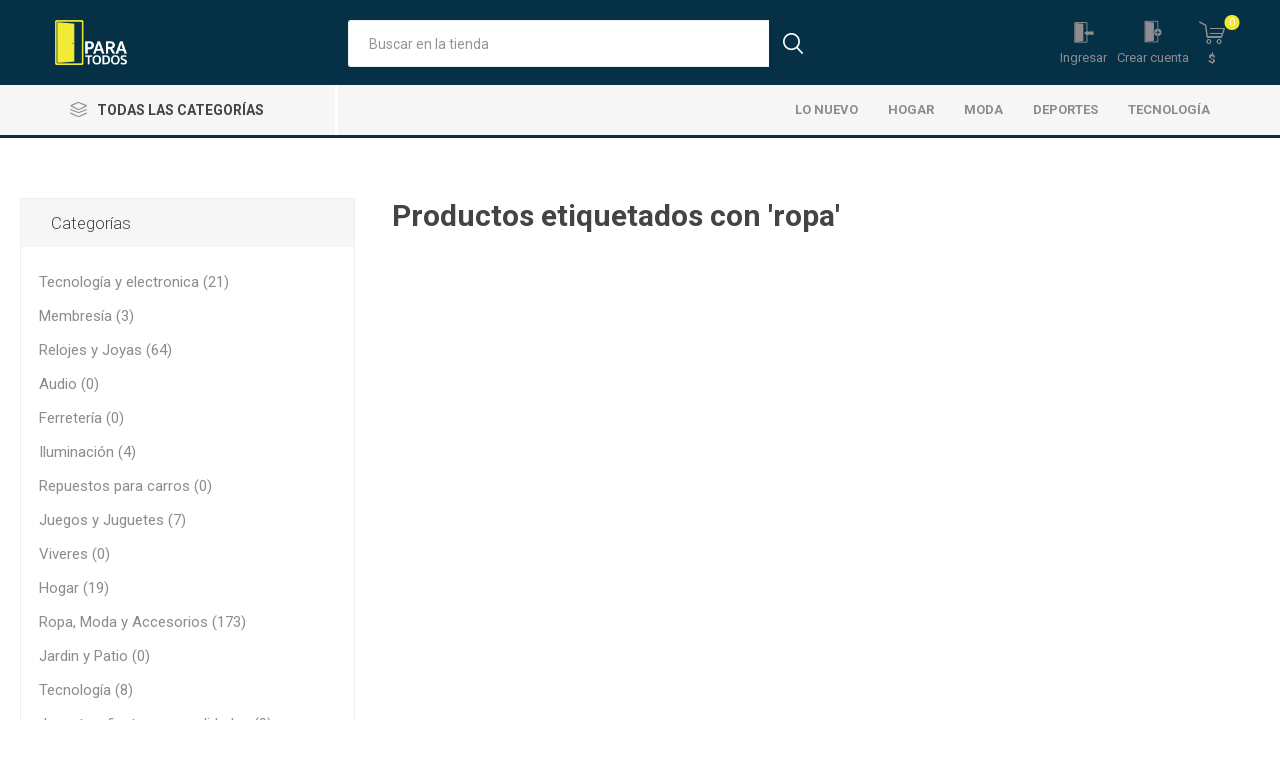

--- FILE ---
content_type: text/html; charset=utf-8
request_url: https://www.paratodos.com.co/ropa
body_size: 46441
content:
<!DOCTYPE html>
<html lang="es"  class="html-product-tag-page">
<head>
    <title>ParaTodos. Productos etiquetados con &#x27;ropa&#x27;</title>
    <meta http-equiv="Content-type" content="text/html;charset=UTF-8" />
    <meta name="description" content="" />
    <meta name="keywords" content="" />
    <meta name="generator" content="nopCommerce" />
    <meta name="viewport" content="width=device-width, initial-scale=1, maximum-scale=1, user-scalable=0" />
    <link rel="preload" as="font" href="/Themes/Emporium/Content/icons/emporium-icons.woff" crossorigin>
    <link href="https://fonts.googleapis.com/css?family=Roboto:300,400,700&amp;subset=cyrillic-ext,greek-ext&display=swap" rel="stylesheet">
    
    


    
    



    <link href="/Themes/Emporium/Content/css/styles.css" rel="stylesheet" type="text/css" />
<link href="/Themes/Emporium/Content/css/tables.css" rel="stylesheet" type="text/css" />
<link href="/Themes/Emporium/Content/css/mobile.css" rel="stylesheet" type="text/css" />
<link href="/Themes/Emporium/Content/css/480.css" rel="stylesheet" type="text/css" />
<link href="/Themes/Emporium/Content/css/768.css" rel="stylesheet" type="text/css" />
<link href="/Themes/Emporium/Content/css/1024.css" rel="stylesheet" type="text/css" />
<link href="/Themes/Emporium/Content/css/1280.css" rel="stylesheet" type="text/css" />
<link href="/Themes/Emporium/Content/css/1600.css" rel="stylesheet" type="text/css" />
<link href="/Plugins/SevenSpikes.Core/Styles/slick-slider-1.6.0.css" rel="stylesheet" type="text/css" />
<link href="/Plugins/SevenSpikes.Core/Styles/perfect-scrollbar.min.css" rel="stylesheet" type="text/css" />
<link href="/Plugins/SevenSpikes.Nop.Plugins.MegaMenu/Themes/Emporium/Content/MegaMenu.css" rel="stylesheet" type="text/css" />
<link href="/Plugins/SevenSpikes.Nop.Plugins.AjaxCart/Themes/Emporium/Content/ajaxCart.css" rel="stylesheet" type="text/css" />
<link href="/Plugins/SevenSpikes.Nop.Plugins.ProductRibbons/Styles/Ribbons.common.css" rel="stylesheet" type="text/css" />
<link href="/Plugins/SevenSpikes.Nop.Plugins.ProductRibbons/Themes/Emporium/Content/Ribbons.css" rel="stylesheet" type="text/css" />
<link href="/Plugins/SevenSpikes.Nop.Plugins.QuickView/Themes/Emporium/Content/QuickView.css" rel="stylesheet" type="text/css" />
<link href="/lib_npm/fine-uploader/fine-uploader/fine-uploader.min.css" rel="stylesheet" type="text/css" />
<link href="/Themes/Emporium/Content/css/theme.custom-1.css?v=148" rel="stylesheet" type="text/css" />

    
    <link rel="canonical" href="https://www.paratodos.com.co/ropa" />

    
    
    <link rel="shortcut icon" href="/icons/icons_0/LogoOKpuerta.ico">
    
    <!--Powered by nopCommerce - https://www.nopCommerce.com-->
</head>
<body class="products-by-tag-page-body">
    



<div class="ajax-loading-block-window" style="display: none">
</div>
<div id="dialog-notifications-success" title="Notificación" style="display:none;">
</div>
<div id="dialog-notifications-error" title="Error" style="display:none;">
</div>
<div id="dialog-notifications-warning" title="Advertencia" style="display:none;">
</div>
<div id="bar-notification" class="bar-notification-container" data-close="Cerrar">
</div>



<!--[if lte IE 8]>
    <div style="clear:both;height:59px;text-align:center;position:relative;">
        <a href="http://www.microsoft.com/windows/internet-explorer/default.aspx" target="_blank">
            <img src="/Themes/Emporium/Content/img/ie_warning.jpg" height="42" width="820" alt="You are using an outdated browser. For a faster, safer browsing experience, upgrade for free today." />
        </a>
    </div>
<![endif]-->


<div class="master-wrapper-page">
    
    <div class="responsive-nav-wrapper-parent">
        <div class="responsive-nav-wrapper">
            <div class="menu-title">
                <span>Menú</span>
            </div>
            <div class="search-wrap">
                <span>Buscar</span>
            </div>
            <div class="mobile-logo">
                



<a href="/" class="logo">


<img alt="ParaTodos" title="ParaTodos" src="https://send.paratodos.com.co/images/thumbs/0002352_0001540_LogoOK.png" /></a>
            </div>
            <div class="shopping-cart-link">               
            </div>
        </div>
    </div>
    
<div class="header">
    
    <div class="header-upper">
        <div class="header-selectors-wrapper">
            
            
            
            
        </div>
    </div>
    <div class="header-lower">
        <div class="header-logo">
            



<a href="/" class="logo">


<img alt="ParaTodos" title="ParaTodos" src="https://send.paratodos.com.co/images/thumbs/0002352_0001540_LogoOK.png" /></a>
        </div>
        <div class="search-box store-search-box">
            <div class="close-side-menu">
                <span class="close-side-menu-text">Buscar en la tienda</span>
                <span class="close-side-menu-btn">Cerrar</span>
            </div>
            <form method="get" id="small-search-box-form" action="/search">
        <input type="text" class="search-box-text" id="small-searchterms" autocomplete="off" name="q" placeholder="Buscar en la tienda" aria-label="Buscar tienda" />
        <button type="submit" class="button-1 search-box-button">Búsqueda</button>
            
            
</form>
        </div>

        <div class="header-links-wrapper">
            

<div class="header-links">
    <ul>
        
            <li>
                <a href="/customer/info" class="ico-account opener" data-loginUrl="/login">Ingresar</a>
                <div class="profile-menu-box login-form-in-header">
                    <div class="close-side-menu">
                        <span class="close-side-menu-text">Ingresar</span>
                        <span class="close-side-menu-btn">Cerrar</span>
                    </div>
                    <div class="header-form-holder">
                        <a href="/login?returnUrl=%2Fropa" class="ico-login">Iniciar Sesion</a>
                    </div>
                </div>
            </li>


            <li>
                <a href="/register?returnUrl=%2Fropa" class="ico-register">Crear cuenta</a>
            </li>



        
    </ul>
        <div class="mobile-flyout-wrapper">
            <div class="close-side-menu">
                <span class="close-side-menu-text">Carro de la compra</span>
                <span class="close-side-menu-btn">Cerrar</span>
            </div>
            



<div id="flyout-cart" class="flyout-cart" data-removeItemFromCartUrl="/EmporiumTheme/RemoveItemFromCart" data-flyoutCartUrl="/EmporiumTheme/FlyoutShoppingCart">
    <div id="topcartlink">
        <a href="/cart" class="ico-cart">
            <span class="cart-qty">0</span>
            <span class="cart-label">
$            </span>
        </a>
    </div>
    <div class="mini-shopping-cart">
        <div class="flyout-cart-scroll-area">
                <p>No tienes artículos en tu carrito.</p>
        </div>
    </div>
</div>
        </div>
        
</div>

        </div>
    </div>
    <div class="header-menu-parent">
        <div class="header-menu categories-in-side-panel">
		        <div class="category-navigation-list-wrapper">
			        <span class="category-navigation-title">Todas las categorías</span>
		            <ul class="category-navigation-list sticky-flyout"></ul>
		        </div>
		    <div class="close-menu">
		    	<span class="close-menu-text">Menú</span>
		        <span class="close-menu-btn">Cerrar</span>
		    </div>





    <ul class="mega-menu"
        data-isRtlEnabled="false"
        data-enableClickForDropDown="false">


<li class="has-sublist mega-menu-categories root-category-items">

        <a class="with-subcategories" href="/tv-electronics-2">Tecnolog&#xED;a y electronica</a>

        <div class="plus-button"></div>
        <div class="sublist-wrap">
            <ul class="sublist">
                <li class="back-button">
                    <span>Volver</span>
                </li>
                
        <li class="has-sublist">
            <a href="/computers-tablets-phones" title="Computadores, tabletas , telefonos y celulares" class="with-subcategories"><span>Computadores, tabletas , telefonos y celulares</span></a>
            <div class="plus-button"></div>
            <div class="sublist-wrap">
                <ul class="sublist">
                    <li class="back-button">
                        <span>Volver</span>
                    </li>
                    
        <li>
            <a class="lastLevelCategory" href="/laptop-desktop-computers" title="Computadoras portatiles y de escritorio"><span>Computadoras portatiles y de escritorio</span></a>
        </li>
        <li>
            <a class="lastLevelCategory" href="/tablets-e-readers" title="Tabletas y lectores electronicos"><span>Tabletas y lectores electronicos</span></a>
        </li>
        <li>
            <a class="lastLevelCategory" href="/mobile-phones-smart-watches" title="Telefonos moviles y relojes inteligentes"><span>Telefonos moviles y relojes inteligentes</span></a>
        </li>


                </ul>
            </div>
        </li>
        <li class="has-sublist">
            <a href="/cameras-drones" title="Camaras y Drones" class="with-subcategories"><span>Camaras y Drones</span></a>
            <div class="plus-button"></div>
            <div class="sublist-wrap">
                <ul class="sublist">
                    <li class="back-button">
                        <span>Volver</span>
                    </li>
                    
        <li>
            <a class="lastLevelCategory" href="/dslr-compact-cameras" title="Camaras DSLR y compactas"><span>Camaras DSLR y compactas</span></a>
        </li>
        <li>
            <a class="lastLevelCategory" href="/action-cameras" title="Camaras de accion"><span>Camaras de accion</span></a>
        </li>
        <li>
            <a class="lastLevelCategory" href="/drones" title="Drones"><span>Drones</span></a>
        </li>


                </ul>
            </div>
        </li>

            </ul>
        </div>

</li>

<li class="has-sublist mega-menu-categories root-category-items">

        <a class="with-subcategories" href="/garden-patio">Jardin y Patio</a>

        <div class="plus-button"></div>
        <div class="sublist-wrap">
            <ul class="sublist">
                <li class="back-button">
                    <span>Volver</span>
                </li>
                
        <li>
            <a class="lastLevelCategory" href="/outdoor-furniture-lighting" title="Iluminacion y muebles de exterior"><span>Iluminacion y muebles de exterior</span></a>
        </li>
        <li>
            <a class="lastLevelCategory" href="/plants-pots" title="Plantas y macetas"><span>Plantas y macetas</span></a>
        </li>
        <li>
            <a class="lastLevelCategory" href="/swimming-outdoor-cooking" title="Nadar y cocinar al aire libre"><span>Nadar y cocinar al aire libre</span></a>
        </li>

            </ul>
        </div>

</li>

<li class="has-sublist mega-menu-categories root-category-items">

        <a class="with-subcategories" href="/toys-party-crafts">Juguetes, fiesta y manualidades</a>

        <div class="plus-button"></div>
        <div class="sublist-wrap">
            <ul class="sublist">
                <li class="back-button">
                    <span>Volver</span>
                </li>
                
        <li>
            <a class="lastLevelCategory" href="/toys" title="Juguetes"><span>Juguetes</span></a>
        </li>
        <li>
            <a class="lastLevelCategory" href="/party" title="Fiesta"><span>Fiesta</span></a>
        </li>
        <li>
            <a class="lastLevelCategory" href="/art-crafts" title="Arte y manualidades"><span>Arte y manualidades</span></a>
        </li>

            </ul>
        </div>

</li>

<li class="has-sublist mega-menu-categories root-category-items">

        <a class="with-subcategories" href="/leisure-music">Ocio y Musica</a>

        <div class="plus-button"></div>
        <div class="sublist-wrap">
            <ul class="sublist">
                <li class="back-button">
                    <span>Volver</span>
                </li>
                
        <li>
            <a class="lastLevelCategory" href="/books" title="Libros"><span>Libros</span></a>
        </li>
        <li>
            <a class="lastLevelCategory" href="/board-games-puzzles" title="Juegos de mesa y rompecabezas"><span>Juegos de mesa y rompecabezas</span></a>
        </li>
        <li>
            <a class="lastLevelCategory" href="/musicle-instruments" title="Instrumentos Musicales"><span>Instrumentos Musicales</span></a>
        </li>

            </ul>
        </div>

</li>

<li class="has-sublist mega-menu-categories root-category-items">

        <a class="with-subcategories" href="/health-beauty">Salud y Belleza</a>

        <div class="plus-button"></div>
        <div class="sublist-wrap">
            <ul class="sublist">
                <li class="back-button">
                    <span>Volver</span>
                </li>
                
        <li>
            <a class="lastLevelCategory" href="/parfumes" title="Perfumes, lociones"><span>Perfumes, lociones</span></a>
        </li>
        <li>
            <a class="lastLevelCategory" href="/skincare" title="Proteccion de la piel"><span>Proteccion de la piel</span></a>
        </li>
        <li>
            <a class="lastLevelCategory" href="/makeup" title="Maquillaje"><span>Maquillaje</span></a>
        </li>

            </ul>
        </div>

</li>

<li class="has-sublist mega-menu-categories root-category-items">

        <a class="with-subcategories" href="/gifts-gatgets">Regalos y Gatgets</a>

        <div class="plus-button"></div>
        <div class="sublist-wrap">
            <ul class="sublist">
                <li class="back-button">
                    <span>Volver</span>
                </li>
                
        <li>
            <a class="lastLevelCategory" href="/gifts-for-her" title="Regalos para ella"><span>Regalos para ella</span></a>
        </li>
        <li>
            <a class="lastLevelCategory" href="/gifts-for-him" title="Regalos para el"><span>Regalos para el</span></a>
        </li>
        <li>
            <a class="lastLevelCategory" href="/gadgets" title="Artilugio"><span>Artilugio</span></a>
        </li>

            </ul>
        </div>

</li>

<li class="has-sublist mega-menu-categories root-category-items">

        <a class="with-subcategories" href="/pet-toys-accessories">Juguetes y accesorios para mascotas</a>

        <div class="plus-button"></div>
        <div class="sublist-wrap">
            <ul class="sublist">
                <li class="back-button">
                    <span>Volver</span>
                </li>
                
        <li>
            <a class="lastLevelCategory" href="/furniture-beds" title="Muebles y Camas"><span>Muebles y Camas</span></a>
        </li>
        <li>
            <a class="lastLevelCategory" href="/toys-scratching-posts" title="Juguetes y rascadores"><span>Juguetes y rascadores</span></a>
        </li>
        <li>
            <a class="lastLevelCategory" href="/bowls-feeders" title="Tazones y comederos"><span>Tazones y comederos</span></a>
        </li>

            </ul>
        </div>

</li>

<li class="has-sublist mega-menu-categories root-category-items">

        <a class="with-subcategories" href="/spots-fitness-outdoors">Deportes</a>

        <div class="plus-button"></div>
        <div class="sublist-wrap">
            <ul class="sublist">
                <li class="back-button">
                    <span>Volver</span>
                </li>
                
        <li>
            <a class="lastLevelCategory" href="/fitness-equipment" title="Equipo de entrenamiento"><span>Equipo de entrenamiento</span></a>
        </li>
        <li class="has-sublist">
            <a href="/tiro-deportivo" title="Tiro Deportivo" class="with-subcategories"><span>Tiro Deportivo</span></a>
            <div class="plus-button"></div>
            <div class="sublist-wrap">
                <ul class="sublist">
                    <li class="back-button">
                        <span>Volver</span>
                    </li>
                    
        <li>
            <a class="lastLevelCategory" href="/armas-de-aire-comprimido" title="Armas de aire comprimido"><span>Armas de aire comprimido</span></a>
        </li>


                </ul>
            </div>
        </li>
        <li class="has-sublist">
            <a href="/paintball" title="Paintball" class="with-subcategories"><span>Paintball</span></a>
            <div class="plus-button"></div>
            <div class="sublist-wrap">
                <ul class="sublist">
                    <li class="back-button">
                        <span>Volver</span>
                    </li>
                    
        <li>
            <a class="lastLevelCategory" href="/marcadoras" title="Marcadoras"><span>Marcadoras</span></a>
        </li>


                </ul>
            </div>
        </li>
        <li>
            <a class="lastLevelCategory" href="/fitness-technology-accessories" title="Tecnologia y accesorios de fitness"><span>Tecnologia y accesorios de fitness</span></a>
        </li>
        <li>
            <a class="lastLevelCategory" href="/cycling-camping" title="Ciclismo y Camping"><span>Ciclismo y Camping</span></a>
        </li>

            </ul>
        </div>

</li>

<li class=" ">

    <a href="/newproducts" class="" title="Lo nuevo" ><span> Lo nuevo</span></a>

</li>



<li class=" ">

    <a href="/home-furniture-appliances" class="" title="Hogar" ><span> Hogar</span></a>

</li>



<li class=" ">

    <a href="/moda" class="" title="Moda" ><span> Moda</span></a>

</li>



<li class=" ">

    <a href="/spots-fitness-outdoors" class="" title="Deportes" ><span> Deportes</span></a>

</li>



<li class=" ">

    <a href="/gaming-smart-technology" class="" title="Tecnolog&#xED;a" ><span> Tecnolog&#xED;a</span></a>

</li>


        
    </ul>
    <ul class="mega-menu-responsive">
        <li class="all-categories">
            <span class="labelfornextplusbutton">Todas las categorías</span>
            <div class="plus-button"></div>
            <div class="sublist-wrap">
                <ul class="sublist">
                    <li class="back-button">
                        <span>Atrás</span>
                    </li>


<li class="has-sublist mega-menu-categories root-category-items">

        <a class="with-subcategories" href="/tv-electronics-2">Tecnolog&#xED;a y electronica</a>

        <div class="plus-button"></div>
        <div class="sublist-wrap">
            <ul class="sublist">
                <li class="back-button">
                    <span>Volver</span>
                </li>
                
        <li class="has-sublist">
            <a href="/computers-tablets-phones" title="Computadores, tabletas , telefonos y celulares" class="with-subcategories"><span>Computadores, tabletas , telefonos y celulares</span></a>
            <div class="plus-button"></div>
            <div class="sublist-wrap">
                <ul class="sublist">
                    <li class="back-button">
                        <span>Volver</span>
                    </li>
                    
        <li>
            <a class="lastLevelCategory" href="/laptop-desktop-computers" title="Computadoras portatiles y de escritorio"><span>Computadoras portatiles y de escritorio</span></a>
        </li>
        <li>
            <a class="lastLevelCategory" href="/tablets-e-readers" title="Tabletas y lectores electronicos"><span>Tabletas y lectores electronicos</span></a>
        </li>
        <li>
            <a class="lastLevelCategory" href="/mobile-phones-smart-watches" title="Telefonos moviles y relojes inteligentes"><span>Telefonos moviles y relojes inteligentes</span></a>
        </li>


                </ul>
            </div>
        </li>
        <li class="has-sublist">
            <a href="/cameras-drones" title="Camaras y Drones" class="with-subcategories"><span>Camaras y Drones</span></a>
            <div class="plus-button"></div>
            <div class="sublist-wrap">
                <ul class="sublist">
                    <li class="back-button">
                        <span>Volver</span>
                    </li>
                    
        <li>
            <a class="lastLevelCategory" href="/dslr-compact-cameras" title="Camaras DSLR y compactas"><span>Camaras DSLR y compactas</span></a>
        </li>
        <li>
            <a class="lastLevelCategory" href="/action-cameras" title="Camaras de accion"><span>Camaras de accion</span></a>
        </li>
        <li>
            <a class="lastLevelCategory" href="/drones" title="Drones"><span>Drones</span></a>
        </li>


                </ul>
            </div>
        </li>

            </ul>
        </div>

</li>

<li class="has-sublist mega-menu-categories root-category-items">

        <a class="with-subcategories" href="/garden-patio">Jardin y Patio</a>

        <div class="plus-button"></div>
        <div class="sublist-wrap">
            <ul class="sublist">
                <li class="back-button">
                    <span>Volver</span>
                </li>
                
        <li>
            <a class="lastLevelCategory" href="/outdoor-furniture-lighting" title="Iluminacion y muebles de exterior"><span>Iluminacion y muebles de exterior</span></a>
        </li>
        <li>
            <a class="lastLevelCategory" href="/plants-pots" title="Plantas y macetas"><span>Plantas y macetas</span></a>
        </li>
        <li>
            <a class="lastLevelCategory" href="/swimming-outdoor-cooking" title="Nadar y cocinar al aire libre"><span>Nadar y cocinar al aire libre</span></a>
        </li>

            </ul>
        </div>

</li>

<li class="has-sublist mega-menu-categories root-category-items">

        <a class="with-subcategories" href="/toys-party-crafts">Juguetes, fiesta y manualidades</a>

        <div class="plus-button"></div>
        <div class="sublist-wrap">
            <ul class="sublist">
                <li class="back-button">
                    <span>Volver</span>
                </li>
                
        <li>
            <a class="lastLevelCategory" href="/toys" title="Juguetes"><span>Juguetes</span></a>
        </li>
        <li>
            <a class="lastLevelCategory" href="/party" title="Fiesta"><span>Fiesta</span></a>
        </li>
        <li>
            <a class="lastLevelCategory" href="/art-crafts" title="Arte y manualidades"><span>Arte y manualidades</span></a>
        </li>

            </ul>
        </div>

</li>

<li class="has-sublist mega-menu-categories root-category-items">

        <a class="with-subcategories" href="/leisure-music">Ocio y Musica</a>

        <div class="plus-button"></div>
        <div class="sublist-wrap">
            <ul class="sublist">
                <li class="back-button">
                    <span>Volver</span>
                </li>
                
        <li>
            <a class="lastLevelCategory" href="/books" title="Libros"><span>Libros</span></a>
        </li>
        <li>
            <a class="lastLevelCategory" href="/board-games-puzzles" title="Juegos de mesa y rompecabezas"><span>Juegos de mesa y rompecabezas</span></a>
        </li>
        <li>
            <a class="lastLevelCategory" href="/musicle-instruments" title="Instrumentos Musicales"><span>Instrumentos Musicales</span></a>
        </li>

            </ul>
        </div>

</li>

<li class="has-sublist mega-menu-categories root-category-items">

        <a class="with-subcategories" href="/health-beauty">Salud y Belleza</a>

        <div class="plus-button"></div>
        <div class="sublist-wrap">
            <ul class="sublist">
                <li class="back-button">
                    <span>Volver</span>
                </li>
                
        <li>
            <a class="lastLevelCategory" href="/parfumes" title="Perfumes, lociones"><span>Perfumes, lociones</span></a>
        </li>
        <li>
            <a class="lastLevelCategory" href="/skincare" title="Proteccion de la piel"><span>Proteccion de la piel</span></a>
        </li>
        <li>
            <a class="lastLevelCategory" href="/makeup" title="Maquillaje"><span>Maquillaje</span></a>
        </li>

            </ul>
        </div>

</li>

<li class="has-sublist mega-menu-categories root-category-items">

        <a class="with-subcategories" href="/gifts-gatgets">Regalos y Gatgets</a>

        <div class="plus-button"></div>
        <div class="sublist-wrap">
            <ul class="sublist">
                <li class="back-button">
                    <span>Volver</span>
                </li>
                
        <li>
            <a class="lastLevelCategory" href="/gifts-for-her" title="Regalos para ella"><span>Regalos para ella</span></a>
        </li>
        <li>
            <a class="lastLevelCategory" href="/gifts-for-him" title="Regalos para el"><span>Regalos para el</span></a>
        </li>
        <li>
            <a class="lastLevelCategory" href="/gadgets" title="Artilugio"><span>Artilugio</span></a>
        </li>

            </ul>
        </div>

</li>

<li class="has-sublist mega-menu-categories root-category-items">

        <a class="with-subcategories" href="/pet-toys-accessories">Juguetes y accesorios para mascotas</a>

        <div class="plus-button"></div>
        <div class="sublist-wrap">
            <ul class="sublist">
                <li class="back-button">
                    <span>Volver</span>
                </li>
                
        <li>
            <a class="lastLevelCategory" href="/furniture-beds" title="Muebles y Camas"><span>Muebles y Camas</span></a>
        </li>
        <li>
            <a class="lastLevelCategory" href="/toys-scratching-posts" title="Juguetes y rascadores"><span>Juguetes y rascadores</span></a>
        </li>
        <li>
            <a class="lastLevelCategory" href="/bowls-feeders" title="Tazones y comederos"><span>Tazones y comederos</span></a>
        </li>

            </ul>
        </div>

</li>

<li class="has-sublist mega-menu-categories root-category-items">

        <a class="with-subcategories" href="/spots-fitness-outdoors">Deportes</a>

        <div class="plus-button"></div>
        <div class="sublist-wrap">
            <ul class="sublist">
                <li class="back-button">
                    <span>Volver</span>
                </li>
                
        <li>
            <a class="lastLevelCategory" href="/fitness-equipment" title="Equipo de entrenamiento"><span>Equipo de entrenamiento</span></a>
        </li>
        <li class="has-sublist">
            <a href="/tiro-deportivo" title="Tiro Deportivo" class="with-subcategories"><span>Tiro Deportivo</span></a>
            <div class="plus-button"></div>
            <div class="sublist-wrap">
                <ul class="sublist">
                    <li class="back-button">
                        <span>Volver</span>
                    </li>
                    
        <li>
            <a class="lastLevelCategory" href="/armas-de-aire-comprimido" title="Armas de aire comprimido"><span>Armas de aire comprimido</span></a>
        </li>


                </ul>
            </div>
        </li>
        <li class="has-sublist">
            <a href="/paintball" title="Paintball" class="with-subcategories"><span>Paintball</span></a>
            <div class="plus-button"></div>
            <div class="sublist-wrap">
                <ul class="sublist">
                    <li class="back-button">
                        <span>Volver</span>
                    </li>
                    
        <li>
            <a class="lastLevelCategory" href="/marcadoras" title="Marcadoras"><span>Marcadoras</span></a>
        </li>


                </ul>
            </div>
        </li>
        <li>
            <a class="lastLevelCategory" href="/fitness-technology-accessories" title="Tecnologia y accesorios de fitness"><span>Tecnologia y accesorios de fitness</span></a>
        </li>
        <li>
            <a class="lastLevelCategory" href="/cycling-camping" title="Ciclismo y Camping"><span>Ciclismo y Camping</span></a>
        </li>

            </ul>
        </div>

</li>                </ul>
            </div>
        </li>


<li class=" ">

    <a href="/newproducts" class="" title="Lo nuevo" ><span> Lo nuevo</span></a>

</li>



<li class=" ">

    <a href="/home-furniture-appliances" class="" title="Hogar" ><span> Hogar</span></a>

</li>



<li class=" ">

    <a href="/moda" class="" title="Moda" ><span> Moda</span></a>

</li>



<li class=" ">

    <a href="/spots-fitness-outdoors" class="" title="Deportes" ><span> Deportes</span></a>

</li>



<li class=" ">

    <a href="/gaming-smart-technology" class="" title="Tecnolog&#xED;a" ><span> Tecnolog&#xED;a</span></a>

</li>


        
    </ul>

		    <div class="mobile-menu-items"></div>
        </div>
    </div>
    
</div>
    
    <div class="overlayOffCanvas"></div>
    <div class="master-wrapper-content">
        



<div class="ajaxCartInfo" data-getAjaxCartButtonUrl="/NopAjaxCart/GetAjaxCartButtonsAjax"
     data-productPageAddToCartButtonSelector=".add-to-cart-button"
     data-productBoxAddToCartButtonSelector=".product-box-add-to-cart-button"
     data-productBoxProductItemElementSelector=".product-item"
     data-useNopNotification="False"
     data-nopNotificationCartResource="El producto ha sido agregado a su &lt;a href=&quot;/cart&quot;&gt;carrito&lt;/a&gt;"
     data-nopNotificationWishlistResource="El producto se ha agregado a su &lt;a href=&quot;/wishlist&quot;&gt;lista de deseos&lt;/a&gt;."
     data-enableOnProductPage="True"
     data-enableOnCatalogPages="True"
     data-miniShoppingCartQuatityFormattingResource="({0})"
     data-miniWishlistQuatityFormattingResource="({0})"
     data-addToWishlistButtonSelector=".add-to-wishlist-button">
</div>

<input id="addProductVariantToCartUrl" name="addProductVariantToCartUrl" type="hidden" value="/AddProductFromProductDetailsPageToCartAjax" />
<input id="addProductToCartUrl" name="addProductToCartUrl" type="hidden" value="/AddProductToCartAjax" />
<input id="miniShoppingCartUrl" name="miniShoppingCartUrl" type="hidden" value="/MiniShoppingCart" />
<input id="flyoutShoppingCartUrl" name="flyoutShoppingCartUrl" type="hidden" value="/NopAjaxCartFlyoutShoppingCart" />
<input id="checkProductAttributesUrl" name="checkProductAttributesUrl" type="hidden" value="/CheckIfProductOrItsAssociatedProductsHasAttributes" />
<input id="getMiniProductDetailsViewUrl" name="getMiniProductDetailsViewUrl" type="hidden" value="/GetMiniProductDetailsView" />
<input id="flyoutShoppingCartPanelSelector" name="flyoutShoppingCartPanelSelector" type="hidden" value="#flyout-cart" />
<input id="shoppingCartMenuLinkSelector" name="shoppingCartMenuLinkSelector" type="hidden" value=".cart-qty" />
<input id="wishlistMenuLinkSelector" name="wishlistMenuLinkSelector" type="hidden" value="span.wishlist-qty" />





<div id="product-ribbon-info" data-productid="0"
     data-productboxselector=".product-item, .item-holder"
     data-productboxpicturecontainerselector=".picture, .item-picture"
     data-productpagepicturesparentcontainerselector=".product-essential"
     data-productpagebugpicturecontainerselector=".picture"
     data-retrieveproductribbonsurl="/RetrieveProductRibbons">
</div>


<div class="quickViewData" data-productselector=".product-item"
     data-productselectorchild=".add-info"
     data-retrievequickviewurl="/quickviewdata"
     data-quickviewbuttontext="Vista rápida"
     data-quickviewbuttontitle="Quick View"
     data-isquickviewpopupdraggable="True"
     data-enablequickviewpopupoverlay="True"
     data-accordionpanelsheightstyle="auto"
     data-getquickviewbuttonroute="/getquickviewbutton">
</div>
        <div class="master-column-wrapper">
            




    <div class="center-2">
        
        

<div class="page product-tag-page">
    <div class="page-title">
        <h1>Productos etiquetados con &#x27;ropa&#x27;</h1>
    </div>
    <div class="page-body">
        
        

        
        

<div class="products-container">
    <div class="ajax-products-busy"></div>
    <div class="products-wrapper">
        


    </div>
</div>

        
    </div>
</div>

        
    </div>
    <div class="side-2">
            <div class="block-wrapper">
                
    


                

    <div class="block block-category-navigation">
        <div class="title">
            <strong>Categorías</strong>
        </div>
        <div class="listbox">
            <ul class="list">
        <li class="inactive">
            <a href="/tv-electronics-2">Tecnolog&#xED;a y electronica
 (21)            </a>
        </li>
        <li class="inactive">
            <a href="/membres%C3%ADa">Membres&#xED;a
 (3)            </a>
        </li>
        <li class="inactive">
            <a href="/joyeria">Relojes y Joyas
 (64)            </a>
        </li>
        <li class="inactive">
            <a href="/audio">Audio
 (0)            </a>
        </li>
        <li class="inactive">
            <a href="/ferreteria">Ferreter&#xED;a
 (0)            </a>
        </li>
        <li class="inactive">
            <a href="/iluminacion">Iluminaci&#xF3;n
 (4)            </a>
        </li>
        <li class="inactive">
            <a href="/repuestos-para-carros">Repuestos para carros
 (0)            </a>
        </li>
        <li class="inactive">
            <a href="/juegos-y-juguetes">Juegos y Juguetes
 (7)            </a>
        </li>
        <li class="inactive">
            <a href="/mercados">Viveres
 (0)            </a>
        </li>
        <li class="inactive">
            <a href="/home-furniture-appliances">Hogar
 (19)            </a>
        </li>
        <li class="inactive">
            <a href="/moda">Ropa, Moda y Accesorios
 (173)            </a>
        </li>
        <li class="inactive">
            <a href="/garden-patio">Jardin y Patio
 (0)            </a>
        </li>
        <li class="inactive">
            <a href="/gaming-smart-technology">Tecnolog&#xED;a
 (8)            </a>
        </li>
        <li class="inactive">
            <a href="/toys-party-crafts">Juguetes, fiesta y manualidades
 (0)            </a>
        </li>
        <li class="inactive">
            <a href="/leisure-music">Ocio y Musica
 (1)            </a>
        </li>
        <li class="inactive">
            <a href="/health-beauty">Salud y Belleza
 (78)            </a>
        </li>
        <li class="inactive">
            <a href="/spots-fitness-outdoors">Deportes
 (9)            </a>
        </li>
        <li class="inactive">
            <a href="/gifts-gatgets">Regalos y Gatgets
 (161)            </a>
        </li>
        <li class="inactive">
            <a href="/pet-toys-accessories">Juguetes y accesorios para mascotas
 (0)            </a>
        </li>
            </ul>
        </div>
    </div>

                
                    <div class="block block-manufacturer-navigation">
        <div class="title">
            <strong>Marcas</strong>
        </div>
        <div class="listbox">
            <ul class="list">
                    <li class="inactive"><a href="/manufacturer-1">LG</a>
                    </li>
                    <li class="inactive"><a href="/manufacturer-2">Karup</a>
                    </li>
            </ul>
                <div class="view-all">
                    <a href="/manufacturer/all">Ver todas</a>
                </div>
        </div>
    </div>

                
                
                    <div class="block block-popular-tags">
        <div class="title">
            <strong>Etiquetas populares</strong>
        </div>
        <div class="listbox">
            <div class="tags">
                <ul>
                        <li><a href="/bombillo-alexa" style="font-size:90%;">bombillo alexa</a></li>
                        <li><a href="/bombillo-control-remoto" style="font-size:90%;">bombillo control remoto</a></li>
                        <li><a href="/bombillo-de-colores" style="font-size:90%;">bombillo de colores</a></li>
                        <li><a href="/bombillo-e27" style="font-size:90%;">bombillo e27</a></li>
                        <li><a href="/bombillo-google-home" style="font-size:90%;">bombillo google home</a></li>
                        <li><a href="/bombillo-inteligente" style="font-size:90%;">bombillo inteligente</a></li>
                        <li><a href="/bombillo-led-wifi" style="font-size:90%;">bombillo led wifi</a></li>
                        <li><a href="/bombillo-mercury" style="font-size:90%;">bombillo mercury</a></li>
                        <li><a href="/bombillo-mercury-smart" style="font-size:90%;">bombillo mercury smart</a></li>
                        <li><a href="/bombillo-rgb" style="font-size:90%;">bombillo rgb</a></li>
                        <li><a href="/bombillo-smart" style="font-size:90%;">bombillo smart</a></li>
                        <li><a href="/bombillo-smart-home" style="font-size:90%;">bombillo smart home</a></li>
                        <li><a href="/bombillo-wifi" style="font-size:90%;">bombillo wifi</a></li>
                        <li><a href="/iluminacion-inteligente" style="font-size:90%;">iluminaci&#xF3;n inteligente</a></li>
                        <li><a href="/luz-inteligente" style="font-size:90%;">luz inteligente</a></li>
                </ul>
            </div>
                <div class="view-all">
                    <a href="/producttag/all">Ver todas</a>
                </div>
        </div>
    </div>

                
            </div>
    </div>

        </div>
        
    </div>
    

<div class="footer">
    
    <div class="footer-middle">
        <div class="footer-block">
            <div class="title">
                <strong>Información</strong>
            </div>
            <ul class="list">
                    <li><a href="/shipping-returns">Shipping &amp; returns</a></li>
                    <li><a href="/privacy-notice">Privacy notice</a></li>
                    <li><a href="/conditions-of-use">Conditions of Use</a></li>
            </ul>
        </div>
        <div class="footer-block">
            <div class="title">
                <strong>Ingresar</strong>
            </div>
            <ul class="list">
                <li><a href="/order/history">Órdenes</a></li>
                    <li><a href="/recentlyviewedproducts">Productos vistos recientemente</a></li>
            </ul>
        </div>
        <div class="footer-block">
            <div class="title">
                <strong>Servicios al Cliente</strong>
            </div>
			<ul class="list">
				
				<li><a href="/contactus">+57 321 4354746</a></li>
				
            </ul>
			
            <ul class="list">
            </ul>
        </div>
        <div class="socials-and-payments">
            <div class="social-icons">
                <div class="title">
                    <strong>Síguenos</strong>
                </div>
                



<ul class="social-sharing">
</ul>
            </div>
            <div class="pay-options">
                <h3 class="title">Opciones de pago</h3>
                <img src="/Themes/Emporium/Content/img/pay_icon1.png" alt="" />
                <img src="/Themes/Emporium/Content/img/pay_icon2.png" alt="" />
                <img src="/Themes/Emporium/Content/img/pay_icon3.png" alt="" />
                <img src="/Themes/Emporium/Content/img/pay_icon6.png" alt="" />
            </div>
        </div>
    </div>
    <div class="footer-lower">
        <div class="footer-disclaimer">
            Copyright ® 2026 ParaTodos. Todos los derechos reservados.
        </div>
    </div>
    
</div>
</div>



    
    <script src="/lib_npm/jquery/jquery.min.js"></script>
<script src="/lib_npm/jquery-validation/jquery.validate.min.js"></script>
<script src="/lib_npm/jquery-validation-unobtrusive/jquery.validate.unobtrusive.min.js"></script>
<script src="/lib_npm/jquery-ui-dist/jquery-ui.min.js"></script>
<script src="/lib_npm/jquery-migrate/jquery-migrate.min.js"></script>
<script src="/Plugins/SevenSpikes.Core/Scripts/iOS-12-array-reverse-fix.min.js"></script>
<script src="/js/public.common.js"></script>
<script src="/js/public.ajaxcart.js"></script>
<script src="/js/public.countryselect.js"></script>
<script src="/lib/kendo/2020.1.406/js/kendo.core.min.js"></script>
<script src="/lib/kendo/2020.1.406/js/kendo.userevents.min.js"></script>
<script src="/lib/kendo/2020.1.406/js/kendo.draganddrop.min.js"></script>
<script src="/lib/kendo/2020.1.406/js/kendo.popup.min.js"></script>
<script src="/lib/kendo/2020.1.406/js/kendo.window.min.js"></script>
<script src="/js/public.catalogproducts.js"></script>
<script src="/Plugins/SevenSpikes.Core/Scripts/sevenspikes.core.min.js"></script>
<script src="/Plugins/SevenSpikes.Nop.Plugins.MegaMenu/Scripts/MegaMenu.min.js"></script>
<script src="/Plugins/SevenSpikes.Core/Scripts/jquery.json-2.4.min.js"></script>
<script src="/Plugins/SevenSpikes.Nop.Plugins.AjaxCart/Scripts/AjaxCart.min.js"></script>
<script src="/Plugins/SevenSpikes.Nop.Plugins.ProductRibbons/Scripts/ProductRibbons.min.js"></script>
<script src="/lib_npm/fine-uploader/jquery.fine-uploader/jquery.fine-uploader.min.js"></script>
<script src="/Plugins/SevenSpikes.Nop.Plugins.QuickView/Scripts/QuickView.min.js"></script>
<script src="/Plugins/SevenSpikes.Core/Scripts/cloudzoom.core.min.js"></script>
<script src="/Plugins/SevenSpikes.Core/Scripts/footable.min.js"></script>
<script src="/Plugins/SevenSpikes.Core/Scripts/perfect-scrollbar.min.js"></script>
<script src="/Plugins/SevenSpikes.Core/Scripts/sevenspikes.theme.min.js"></script>
<script src="/Plugins/SevenSpikes.Core/Scripts/slick-slider-1.6.0.min.js"></script>
<script src="/Themes/Emporium/Content/scripts/emporium.js"></script>

    <script>
    $(document).ready(function () {
        CatalogProducts.init({
            ajax: true,
            browserPath: '/ropa',
            fetchUrl: '/tag/products?tagId=10'
        });

        addPagerHandlers();
        $(CatalogProducts).on('loaded', function () {
            addPagerHandlers();
        });
    });

    function addPagerHandlers() {
        $('[data-page]').on('click', function (e) {
            e.preventDefault();
            CatalogProducts.getProducts($(this).data('page'));
            return false;
        });
    }
</script>
<script>
                $("#small-search-box-form").on("submit", function(event) {
                    if ($("#small-searchterms").val() == "") {
                        alert('Por favor introduzca la palabra clave de b\u00FAsqueda');
                        $("#small-searchterms").focus();
                        event.preventDefault();
                    }
                });
            </script>
<script>
                $(document).ready(function() {
                    var showLinkToResultSearch;
                    var searchText;
                    $('#small-searchterms').autocomplete({
                            delay: 500,
                            minLength: 3,
                            source: '/catalog/searchtermautocomplete',
                            appendTo: '.search-box',
                            select: function(event, ui) {
                                $("#small-searchterms").val(ui.item.label);
                                setLocation(ui.item.producturl);
                                return false;
                        },
                        //append link to the end of list
                        open: function(event, ui) {
                            //display link to search page
                            if (showLinkToResultSearch) {
                                searchText = document.getElementById("small-searchterms").value;
                                $(".ui-autocomplete").append("<li class=\"ui-menu-item\" role=\"presentation\"><a href=\"/search?q=" + searchText + "\">Ver todos los resultados...</a></li>");
                            }
                        }
                    })
                    .data("ui-autocomplete")._renderItem = function(ul, item) {
                        var t = item.label;
                        showLinkToResultSearch = item.showlinktoresultsearch;
                        //html encode
                        t = htmlEncode(t);
                        return $("<li></li>")
                            .data("item.autocomplete", item)
                            .append("<a><img src='" + item.productpictureurl + "'><span>" + t + "</span></a>")
                            .appendTo(ul);
                    };
                });
            </script>
<script>
            $(document).ready(function () {
                $('.header').on('mouseenter', '#topcartlink', function () {
                    $('#flyout-cart').addClass('active');
                });
                $('.header').on('mouseleave', '#topcartlink', function () {
                    $('#flyout-cart').removeClass('active');
                });
                $('.header').on('mouseenter', '#flyout-cart', function () {
                    $('#flyout-cart').addClass('active');
                });
                $('.header').on('mouseleave', '#flyout-cart', function () {
                    $('#flyout-cart').removeClass('active');
                });
            });
        </script>
<script type="text/javascript">


    $(document).ready(function () {
        // We need to trigger an event, in order for the lazy loading to work. The default event is scroll, which is not useful in this case
        $(".category-navigation-list").on("mouseenter", function () {
            $("img.lazy").each(function () {
                var that = $(this);

                that.attr('src', that.attr('data-original'));
            });
        });
    });

</script>
<script type="text/javascript">
        var localized_data = {
            AjaxCartFailure: "Error al añadir el producto. Por favor, actualiza la página e inténtalo una vez más."
        };
        AjaxCart.init(false, '.cart-qty', '.header-links .wishlist-qty', '#flyout-cart', localized_data);
    </script>

    <div class="scroll-back-button" id="goToTop"></div>
</body>
</html>

--- FILE ---
content_type: text/html; charset=utf-8
request_url: https://www.paratodos.com.co/login?isHeaderPanel=true
body_size: 3299
content:

<div class="page login-page">
    <div class="page-title">
        <h1>Registrar</h1>
    </div>
    
    <div class="page-body">
        <div class="customer-blocks">
                <div class="new-wrapper register-block">
                    <div class="title">
                        <strong>Nuevo Cliente</strong>
                    </div>
                    <div class="text">
                        Al crear una cuenta en nuestra tienda podrá realizar sus compras rápidamente, revisar el estado de sus pedidos y seguimiento de los pedidos que ha hecho anteriormente. 
                    </div>
                    <div class="buttons">
                        <button type="button" class="button-1 register-button" onclick="location.href='https://www.paratodos.com.co/register'">Crear cuenta</button>
                    </div>
                </div>
            <div class="returning-wrapper fieldset">
                <form method="post" autocomplete="off" action="/login">
                    <div class="title">
                        <strong>Soy Cliente</strong>
                    </div>
                    
                    <div class="form-fields">
                            <div class="inputs">
                                <label for="Username">Nombre de usuario:</label>
                                <input class="username" autofocus="autofocus" type="text" id="Username" name="Username" value="" />
                                <span class="inputs-icons">&#x61;</span>
                                <span class="field-validation-valid" data-valmsg-for="Username" data-valmsg-replace="true"></span>
                            </div>
                        <div class="inputs">
                            <label for="Password">Clave:</label>
                            <input class="password" type="password" id="Password" name="Password" />
                            <span class="inputs-icons">&#x78;</span>
                            <span class="field-validation-valid" data-valmsg-for="Password" data-valmsg-replace="true"></span>
                        </div>
                        <div class="inputs reversed">
                            <span class="forgot-password">
                                <a href="/passwordrecovery">¿Olvidaste tu clave?</a>
                            </span>
                            <input type="checkbox" data-val="true" data-val-required="The Recordarme field is required." id="RememberMe" name="RememberMe" value="true" />
                            <label for="RememberMe">Recordarme</label>
                        </div>
                    </div>
                    <div class="buttons">
                        <button type="submit" class="button-1 login-button">Iniciar Sesion</button>
                    </div>
                    <div class="in-header-register">
                    </div>
                <input name="__RequestVerificationToken" type="hidden" value="CfDJ8A2C8Idqj_VJkTggnbc_c8N-Pl2nI5Em4F0YgPQYWhw3SBd8mZc-S-UhEBtbgNcnB8WCpew82TIaaPN0QyJSNPrtTdunG6aTEX5NHvCaXj8TlxhFQhdsVOhY39Fn7BxezuMIUgSDsulAHYCtmN2_-T8" /><input name="RememberMe" type="hidden" value="false" /><input name="RememberMe" type="hidden" value="false" /></form>
                <div class="external-authentication">
                    
                </div>
            </div>
        </div>

            <div class="topic-block">
            <div class="topic-block-title">
                <h2>About login / registration</h2>
            </div>
        <div class="topic-block-body">
            <p>Put your login / registration information here. You can edit this in the admin site.</p>
        </div>
    </div>

    </div>
</div>

--- FILE ---
content_type: application/javascript
request_url: https://www.paratodos.com.co/Themes/Emporium/Content/scripts/emporium.js
body_size: 53711
content:
(function ($, ssCore) {

    $(document).ready(function () {

        var closeMenuSelector = '.close-menu > span.close-menu-btn';
        var closeSideMenu = '.close-side-menu-btn';
        var flyoutCartScrollbarSelector = '#flyout-cart .flyout-cart-scroll-area';

        var dependencies = [
            {
                module: "header",
                dependencies: ["attachDetach", "overlay", "perfectScrollbar"]
            },
            {
                module: "menu",
                dependencies: ["perfectScrollbar"]
            }
        ];

        var themeSettings = {
            overlay: {
                overlayElementSelector: '.overlayOffCanvas',
                overlayClass: 'show',
                noPageScrollClass: 'scrollYRemove'
            },
            productQuantity: {
                quantityInputSelector: '.qty-input, .productQuantityTextBox',
                incrementSelectors: '.plus',
                decrementSelectors: '.minus'
            },
            flyoutCart: {
                flyoutCartSelector: '#flyout-cart',
                flyoutCartScrollbarSelector: flyoutCartScrollbarSelector + ' .items',
                removeItemSelector: '#flyout-cart .remove-item'
            },
            header: {
                activeClass: 'open',
                modules: [
                    {
                        opener: '.header-links .opener',
                        content: '.profile-menu-box',
                        preventClicking: true
                    },
	                {
	                    content: '.flyout-cart',
	                    overlay: false,
	                    scrollbar: flyoutCartScrollbarSelector + ' .items'
	                }
                ]
            },
            goToTop: {
                animation: {
                    type: 'slide',      // Fade, slide, none
                    speed: 500            // Animation in speed (ms)
                }
            },
            toggle: {
                blocks: [
                    {
                        opener: '.write-review .title',
                        content: '.write-review-collapse',
                        activeClassOpener: 'open',
                        animation: {
                            type: 'slide',
                            speed: 'slow'
                        }
                    },
                    {
                        opener: '.comment-form-btn',
                        content: '.new-comment form',
                        activeClassOpener: 'open',
                        animation: {
                            type: 'slide',
                            speed: 'slow'
                        }
                    },
                    {
                        opener: '.cart-collaterals > div > .title',
                        content: '.cart-collaterals > div > .list',
                        activeClassOpener: 'open',
                        animation: {
                            type: 'slide',
                            speed: 'slow'
                        }
                    },
                    {
                        opener: '.add-button .btn-holder',
                        content: '.add-button .enter-address',
                        activeClassOpener: 'open',
                        animation: {
                            type: 'slide',
                            speed: 'slow'
                        }
                    }
                ]
            },
            equalizer: {
                blocks: [
                    {
                        selector: '.address-list > div',
                        property: 'height',
                        measurementFunction: 'innerHeight'
                    },
                    {
                        selector: '.address-grid > div',
                        property: 'min-height',
                        measurementFunction: 'innerHeight'
                    },
                    {
                        selector: '.order-item',
                        property: 'height',
                        measurementFunction: 'innerHeight'
                    },
                    {
                        selector: '.request-item',
                        property: 'height',
                        measurementFunction: 'innerHeight'
                    },
                    {
                        selector: '.news-item',
                        property: 'height',
                        measurementFunction: 'innerHeight'
                    },
                    {
                        selector: '.blog-posts .post',
                        property: 'height',
                        measurementFunction: 'innerHeight'
                    },
                    {
                        selector: '.order-details-area > div',
                        property: 'height',
                        measurementFunction: 'innerHeight'
                    },
                    {
                        selector: '.order-review-data > div',
                        property: 'height',
                        measurementFunction: 'innerHeight'
                    },
                    {
                        selector: '.shipment-details-area > div',
                        property: 'height',
                        measurementFunction: 'innerHeight'
                    },
                    {
                        selector: '.rich-blog-homepage .blog-post',
                        property: 'height',
                        measurementFunction: 'innerHeight'
                    }
                ]
            },
            attachDetach: {
                blocks: [
                    {
                        elementToAttach: '.header-selectors-wrapper',
                        content: '.admin-header-links',
                        insertAction: 'prependTo'
                    }
                ]
            },
            responsive: [
                {
                    breakpoint: 1281,
                    settings: {
                        attachDetach: {
                            blocks: [
                                {
                                    elementToAttach: '.header-selectors-wrapper',
                                    content: '.admin-header-links',
                                    insertAction: 'prependTo'
                                },
                                {
                                    elementToAttach: ".product-details-page-body .mobile-name-holder",
                                    content: ".product-details-page-body .breadcrumb"
                                },
                                {
                                    elementToAttach: ".product-details-page-body .mobile-name-holder",
                                    content: ".product-details-page-body .product-name"
                                },
                                {
                                    elementToAttach: ".product-details-page-body .attributes-wrapper",
                                    content: ".product-details-page-body .product-prices-box"
                                },
                                {
                                    elementToAttach: ".product-details-page .mobile-prev-next-holder",
                                    content: ".product-details-page .prev-next-holder"
                                }
                            ]
                        },
                        header: {
                            activeClass: 'open',
                            modules: [
                                {
                                    opener: '.header-links .opener',
                                    content: '.profile-menu-box',
                                    preventClicking: true
                                },
                                {
                                    content: '.flyout-cart',
                                    overlay: false,
                                    scrollbar: flyoutCartScrollbarSelector + ' .items'
                                }
                            ]
                        },
                        equalizer: {
                            blocks: [
                                {
                                    selector: '.address-list > div',
                                    property: 'height',
                                    measurementFunction: 'innerHeight'
                                },
                                {
                                    selector: '.address-grid > div',
                                    property: 'min-height',
                                    measurementFunction: 'innerHeight'
                                },
                                {
                                    selector: '.order-item',
                                    property: 'height',
                                    measurementFunction: 'innerHeight'
                                },
                                {
                                    selector: '.request-item',
                                    property: 'height',
                                    measurementFunction: 'innerHeight'
                                },
                                {
                                    selector: '.news-item',
                                    property: 'height',
                                    measurementFunction: 'innerHeight'
                                },
                                {
                                    selector: '.blog-posts .post',
                                    property: 'height',
                                    measurementFunction: 'innerHeight'
                                },
                                {
                                    selector: '.order-details-area > div',
                                    property: 'height',
                                    measurementFunction: 'innerHeight'
                                },
                                {
                                    selector: '.order-review-data > div',
                                    property: 'height',
                                    measurementFunction: 'innerHeight'
                                },
                                {
                                    selector: '.shipment-details-area > div',
                                    property: 'height',
                                    measurementFunction: 'innerHeight'
                                },
                                {
                                    selector: '.rich-blog-homepage .blog-post',
                                    property: 'height',
                                    measurementFunction: 'innerHeight'
                                }
                            ]
                        }
                    }
                },
                {
                    breakpoint: 1025,
                    settings: {
                        menu: {
                            closeMenuSelector: closeMenuSelector,
                            sublistIndent: {
                                enabled: true
                            }
                        },
                        flyoutCart: {
                            flyoutCartSelector: '#flyout-cart',
                            flyoutCartScrollbarSelector: '',
                            removeItemSelector: '#flyout-cart .remove-item'
                        },
                        attachDetach: {
                            blocks: [
                                {
                                    content: '#topcartlink .ico-cart',
                                    elementToAttach: '.responsive-nav-wrapper .shopping-cart-link'
                                },
                                {
                                    content: '.header-selectors-wrapper',
                                    elementToAttach: '.mobile-menu-items'
                                },
                                {
                                    content: '.ico-compare',
                                    elementToAttach: '.header-menu'
                                },
                                {
                                    content: '.ico-wishlist',
                                    elementToAttach: '.header-menu'
                                },
                                {
                                    elementToAttach: ".product-details-page-body .mobile-name-holder",
                                    content: ".product-details-page-body .breadcrumb"
                                },
                                {
                                    elementToAttach: ".product-details-page-body .mobile-name-holder",
                                    content: ".product-details-page-body .product-name"
                                },
                                {
                                    elementToAttach: ".product-details-page-body .attributes-wrapper",
                                    content: ".product-details-page-body .product-prices-box"
                                },
                                {
                                    elementToAttach: ".product-details-page .mobile-prev-next-holder",
                                    content: ".product-details-page .prev-next-holder"
                                }
                            ]
                        },
                        header: {
                            activeClass: 'open',
                            modules: [
                                {
                                    opener: '.search-wrap > span',
                                    content: '.store-search-box',
                                    closer: '.store-search-box ' + closeSideMenu,
                                    elementToAttach: '.master-wrapper-page',
                                    disablePageScroll: true,
                                    overlay: true
                                },
                                {
                                    opener: '.personal-button > span',
                                    closer: '.profile-menu-box ' + closeSideMenu,
                                    content: '.profile-menu-box',
                                    elementToAttach: '.header',
                                    disablePageScroll: true,
                                    overlay: true
                                },
                                {
                                    opener: '.shopping-cart-link',
                                    closer: '.mobile-flyout-wrapper ' + closeSideMenu,
                                    content: '.mobile-flyout-wrapper',
                                    preventClicking: true,
                                    disablePageScroll: true,
                                    overlay: true,
                                    scrollbar: ''
                                },
                                {
                                    opener: '.responsive-nav-wrapper .menu-title > span',
                                    closer: closeMenuSelector,
                                    content: '.header-menu',
                                    disablePageScroll: true,
                                    overlay: true,
                                    scrollbar: true
                                },
                                {
                                    elementToAttach: '.master-wrapper-content',
                                    opener: '.filters-button-wrapper .filters-button',
                                    closer: '.nopAjaxFilters7Spikes ' + closeSideMenu,
                                    content: '.nopAjaxFilters7Spikes',
                                    disablePageScroll: true,
                                    overlay: true
                                }
                            ]
                        },
                        filters: true,
                        toggle: {
                            blocks: [
                                {
                                    opener: '.block > .title',
                                    content: '.block > .listbox',
                                    animation: {
                                        type: 'slide'
                                    }
                                },
                                {
                                    opener: '.mobile-selector .selector-title',
                                    content: '.mobile-collapse',
                                    activeClassOpener: 'open',
                                    animation: {
                                        type: 'slide',
                                        speed: 'slow'
                                    }
                                },
                                {
                                    opener: '.write-review .title',
                                    content: '.write-review-collapse',
                                    activeClassOpener: 'open',
                                    animation: {
                                        type: 'slide',
                                        speed: 'slow'
                                    }
                                },
                                {
                                    opener: '.comment-form-btn',
                                    content: '.new-comment form',
                                    activeClassOpener: 'open',
                                    animation: {
                                        type: 'slide',
                                        speed: 'slow'
                                    }
                                },
                                {
                                    opener: '.cart-collaterals > div > .title',
                                    content: '.cart-collaterals > div > .list',
                                    activeClassOpener: 'open',
                                    animation: {
                                        type: 'slide',
                                        speed: 'slow'
                                    }
                                },
                                {
                                    opener: '.add-button .btn-holder',
                                    content: '.add-button .enter-address',
                                    activeClassOpener: 'open',
                                    animation: {
                                        type: 'slide',
                                        speed: 'slow'
                                    }
                                }
                            ]
                        },
                        equalizer: {
                            blocks: [
                                {
                                    selector: '.cart tr .product'
                                },
                                {
                                    selector: '.data-table .product'
                                },
                                {
                                    selector: '.address-list > div',
                                    property: 'height',
                                    measurementFunction: 'innerHeight'
                                },
                                {
                                    selector: '.address-grid > div',
                                    property: 'min-height',
                                    measurementFunction: 'innerHeight'
                                },
                                {
                                    selector: '.order-item',
                                    property: 'height',
                                    measurementFunction: 'innerHeight'
                                },
                                {
                                    selector: '.request-item',
                                    property: 'height',
                                    measurementFunction: 'innerHeight'
                                },
                                {
                                    selector: '.news-item',
                                    property: 'height',
                                    measurementFunction: 'innerHeight'
                                },
                                {
                                    selector: '.blog-posts .post',
                                    property: 'height',
                                    measurementFunction: 'innerHeight'
                                },
                                {
                                    selector: '.order-details-area > div',
                                    property: 'height',
                                    measurementFunction: 'innerHeight'
                                },
                                {
                                    selector: '.order-review-data > div',
                                    property: 'height',
                                    measurementFunction: 'innerHeight'
                                },
                                {
                                    selector: '.shipment-details-area > div',
                                    property: 'height',
                                    measurementFunction: 'innerHeight'
                                },
                                {
                                    selector: '.rich-blog-homepage .blog-post',
                                    property: 'height',
                                    measurementFunction: 'innerHeight'
                                }
                            ]
                        }
                    }
                },
                {
                    breakpoint: 769,
                    settings: {
                        menu: {
                            closeMenuSelector: closeMenuSelector,
                            sublistIndent: {
                                enabled: true
                            }
                        },
                        flyoutCart: {
                            flyoutCartSelector: '#flyout-cart',
                            flyoutCartScrollbarSelector: '',
                            removeItemSelector: '#flyout-cart .remove-item'
                        },
                        attachDetach: {
                            blocks: [
                                {
                                    content: '#topcartlink .ico-cart',
                                    elementToAttach: '.responsive-nav-wrapper .shopping-cart-link'
                                },
                                {
                                    content: '.header-selectors-wrapper',
                                    elementToAttach: '.mobile-menu-items'
                                },
                                {
                                    content: '.ico-compare',
                                    elementToAttach: '.header-menu'
                                },
                                {
                                    content: '.ico-wishlist',
                                    elementToAttach: '.header-menu'
                                },
                                {
                                    elementToAttach: ".product-details-page-body .mobile-name-holder",
                                    content: ".product-details-page-body .breadcrumb"
                                },
                                {
                                    elementToAttach: ".product-details-page-body .mobile-name-holder",
                                    content: ".product-details-page-body .product-name"
                                },
                                {
                                    elementToAttach: ".product-details-page-body .attributes-wrapper",
                                    content: ".product-details-page-body .product-prices-box"
                                },
                                {
                                    elementToAttach: ".product-details-page .mobile-prev-next-holder",
                                    content: ".product-details-page .prev-next-holder"
                                }
                            ]
                        },
                        header: {
                            activeClass: 'open',
                            modules: [
                                {
                                    opener: '.search-wrap > span',
                                    content: '.store-search-box',
                                    closer: '.store-search-box ' + closeSideMenu,
                                    elementToAttach: '.master-wrapper-page',
                                    disablePageScroll: true,
                                    overlay: true
                                },
                                {
                                    opener: '.personal-button > span',
                                    closer: '.profile-menu-box ' + closeSideMenu,
                                    content: '.profile-menu-box',
                                    elementToAttach: '.header',
                                    disablePageScroll: true,
                                    overlay: true
                                },
                                {
                                    opener: '.shopping-cart-link',
                                    closer: '.mobile-flyout-wrapper ' + closeSideMenu,
                                    content: '.mobile-flyout-wrapper',
                                    preventClicking: true,
                                    disablePageScroll: true,
                                    overlay: true,
                                    scrollbar: ''
                                },
                                {
                                    opener: '.responsive-nav-wrapper .menu-title > span',
                                    closer: closeMenuSelector,
                                    content: '.header-menu',
                                    disablePageScroll: true,
                                    overlay: true,
                                    scrollbar: true
                                },
                                {
                                    elementToAttach: '.master-wrapper-content',
                                    opener: '.filters-button-wrapper .filters-button',
                                    closer: '.nopAjaxFilters7Spikes ' + closeSideMenu,
                                    content: '.nopAjaxFilters7Spikes',
                                    disablePageScroll: true,
                                    overlay: true
                                }
                            ]
                        },
                        filters: true,
                        toggle: {
                            blocks: [
                                {
                                    opener: '.block > .title',
                                    content: '.block > .listbox',
                                    animation: {
                                        type: 'slide'
                                    }
                                },
                                {
                                    opener: '.mobile-selector .selector-title',
                                    content: '.mobile-collapse',
                                    activeClassOpener: 'open',
                                    animation: {
                                        type: 'slide',
                                        speed: 'slow'
                                    }
                                },
                                {
                                    opener: '.write-review .title',
                                    content: '.write-review-collapse',
                                    activeClassOpener: 'open',
                                    animation: {
                                        type: 'slide',
                                        speed: 'slow'
                                    }
                                },
                                {
                                    opener: '.comment-form-btn',
                                    content: '.new-comment form',
                                    activeClassOpener: 'open',
                                    animation: {
                                        type: 'slide',
                                        speed: 'slow'
                                    }
                                },
                                {
                                    opener: '.cart-collaterals > div > .title',
                                    content: '.cart-collaterals > div > .list',
                                    activeClassOpener: 'open',
                                    animation: {
                                        type: 'slide',
                                        speed: 'slow'
                                    }
                                },
                                {
                                    opener: '.add-button .btn-holder',
                                    content: '.add-button .enter-address',
                                    activeClassOpener: 'open',
                                    animation: {
                                        type: 'slide',
                                        speed: 'slow'
                                    }
                                }
                            ]
                        },
                        equalizer: {
                            blocks: [
                                {
                                    selector: '.cart tr .product'
                                },
                                {
                                    selector: '.data-table .product'
                                },
                                {
                                    selector: '.address-list > div',
                                    property: 'height',
                                    measurementFunction: 'innerHeight'
                                },
                                {
                                    selector: '.address-grid > div',
                                    property: 'min-height',
                                    measurementFunction: 'innerHeight'
                                },
                                {
                                    selector: '.order-item',
                                    property: 'height',
                                    measurementFunction: 'innerHeight'
                                },
                                {
                                    selector: '.request-item',
                                    property: 'height',
                                    measurementFunction: 'innerHeight'
                                },
                                {
                                    selector: '.news-item',
                                    property: 'height',
                                    measurementFunction: 'innerHeight'
                                },
                                {
                                    selector: '.blog-posts .post',
                                    property: 'height',
                                    measurementFunction: 'innerHeight'
                                },
                                {
                                    selector: '.order-details-area > div',
                                    property: 'height',
                                    measurementFunction: 'innerHeight'
                                },
                                {
                                    selector: '.order-review-data > div',
                                    property: 'height',
                                    measurementFunction: 'innerHeight'
                                },
                                {
                                    selector: '.shipment-details-area > div',
                                    property: 'height',
                                    measurementFunction: 'innerHeight'
                                },
                                {
                                    selector: '.rich-blog-homepage .blog-post',
                                    property: 'height',
                                    measurementFunction: 'innerHeight'
                                }
                            ]
                        }
                    }
                },
                {
                    breakpoint: 481,
                    settings: {
                        menu: {
                            closeMenuSelector: closeMenuSelector,
                            sublistIndent: {
                                enabled: true
                            }
                        },
                        flyoutCart: {
                            flyoutCartSelector: '#flyout-cart',
                            flyoutCartScrollbarSelector: '',
                            removeItemSelector: '#flyout-cart .remove-item'
                        },
                        attachDetach: {
                            blocks: [
                                {
                                    content: '#topcartlink .ico-cart',
                                    elementToAttach: '.responsive-nav-wrapper .shopping-cart-link'
                                },
                                {
                                    content: '.header-selectors-wrapper',
                                    elementToAttach: '.mobile-menu-items'
                                },
                                {
                                    content: '.ico-compare',
                                    elementToAttach: '.header-menu'
                                },
                                {
                                    content: '.ico-wishlist',
                                    elementToAttach: '.header-menu'
                                },
                                {
                                    elementToAttach: ".product-details-page-body .mobile-name-holder",
                                    content: ".product-details-page-body .breadcrumb"
                                },
                                {
                                    elementToAttach: ".product-details-page-body .mobile-name-holder",
                                    content: ".product-details-page-body .product-name"
                                },
                                {
                                    elementToAttach: ".product-details-page-body .attributes-wrapper",
                                    content: ".product-details-page-body .product-prices-box"
                                },
                                {
                                    elementToAttach: ".product-details-page .mobile-prev-next-holder",
                                    content: ".product-details-page .prev-next-holder"
                                }
                            ]
                        },
                        header: {
                            activeClass: 'open',
                            modules: [
                                {
                                    opener: '.search-wrap > span',
                                    content: '.store-search-box',
                                    closer: '.store-search-box ' + closeSideMenu,
                                    elementToAttach: '.master-wrapper-page',
                                    disablePageScroll: true,
                                    overlay: true
                                },
                                {
                                    opener: '.personal-button > span',
                                    closer: '.profile-menu-box ' + closeSideMenu,
                                    content: '.profile-menu-box',
                                    elementToAttach: '.header',
                                    disablePageScroll: true,
                                    overlay: true
                                },
                                {
                                    opener: '.shopping-cart-link',
                                    closer: '.mobile-flyout-wrapper ' + closeSideMenu,
                                    content: '.mobile-flyout-wrapper',
                                    preventClicking: true,
                                    disablePageScroll: true,
                                    overlay: true,
                                    scrollbar: ''
                                },
                                {
                                    opener: '.responsive-nav-wrapper .menu-title > span',
                                    closer: closeMenuSelector,
                                    content: '.header-menu',
                                    disablePageScroll: true,
                                    overlay: true,
                                    scrollbar: true
                                },
                                {
                                    elementToAttach: '.master-wrapper-content',
                                    opener: '.filters-button-wrapper .filters-button',
                                    closer: '.nopAjaxFilters7Spikes ' + closeSideMenu,
                                    content: '.nopAjaxFilters7Spikes',
                                    disablePageScroll: true,
                                    overlay: true
                                }
                            ]
                        },
                        filters: true,
                        toggle: {
                            blocks: [
                                {
                                    opener: '.block > .title',
                                    content: '.block > .listbox',
                                    animation: {
                                        type: 'slide'
                                    }
                                },
                                {
                                    opener: '.mobile-selector .selector-title',
                                    content: '.mobile-collapse',
                                    activeClassOpener: 'open',
                                    animation: {
                                        type: 'slide',
                                        speed: 'slow'
                                    }
                                },
                                {
                                    opener: '.footer-block > .title',
                                    content: '.footer-block > .list',
                                    animation: {
                                        type: 'slide'
                                    }
                                },
                                {
                                    opener: '.write-review .title',
                                    content: '.write-review-collapse',
                                    activeClassOpener: 'open',
                                    animation: {
                                        type: 'slide',
                                        speed: 'slow'
                                    }
                                },
                                {
                                    opener: '.comment-form-btn',
                                    content: '.new-comment form',
                                    activeClassOpener: 'open',
                                    animation: {
                                        type: 'slide',
                                        speed: 'slow'
                                    }
                                },
                                {
                                    opener: '.cart-collaterals > div > .title',
                                    content: '.cart-collaterals > div > .list',
                                    activeClassOpener: 'open',
                                    animation: {
                                        type: 'slide',
                                        speed: 'slow'
                                    }
                                },
                                {
                                    opener: '.add-button .btn-holder',
                                    content: '.add-button .enter-address',
                                    activeClassOpener: 'open',
                                    animation: {
                                        type: 'slide',
                                        speed: 'slow'
                                    }
                                }
                            ]
                        },
                        equalizer: {
                            blocks: [
                                {
                                    selector: '.cart tr .product'
                                },
                                {
                                    selector: '.data-table .product'
                                }
                            ]
                        }
                    }
                }

            ]
        };

        var theme = new window.sevenSpikesTheme(themeSettings, dependencies, false);
        
        theme.init();

        groupedButton();
        handleHeaderMenuCategories();
        menuEqualizer();
        accountPageColumns();
        handleClearCartButton();
        updateCartMobiile();
        handleLastActiveCheckoutStep();
        handleHomePageFeaturedProductsCarousel();
        handleHomePageBestsellerProductsCarousel();
        setMaxHeightOnMobile('.header-menu');
        setMaxHeightOnMobile('.mobile-flyout-wrapper .flyout-cart-scroll-area', '.close-side-menu');
        setMaxHeightOnMobile('.nopAjaxFilters7Spikes .filtersPanel', '.close-side-menu');
        setMaxHeightOnMobile('.header-menu .sublist-wrap');
        handleExpand(".cart-collaterals .deals .message-failure", ".cart-collaterals .deals > .list", ".cart-collaterals > .deals > .title");
        handleExpand(".cart-collaterals .collaterals-shipping .message-failure", ".cart-collaterals .collaterals-shipping > .list", ".cart-collaterals .collaterals-shipping > .title");
        handleExpand(".write-review .field-validation-error", ".write-review-collapse", ".write-review > .title");
        handleExpand(".new-comment .field-validation-error", ".new-comment form", ".comment-form-btn");
        handleExpand(".address-grid .field-validation-error", ".enter-address", ".address-grid .add-button");

        if ($('.profile-menu-box').hasClass('login-form-in-header')) {

            showLoginFormInHeaderPanel();
        }

        $(window).on('resize', function () {
            setMaxHeightOnMobile('.header-menu');
            setMaxHeightOnMobile('.mobile-flyout-wrapper .flyout-cart-scroll-area', '.close-side-menu');
            setMaxHeightOnMobile('.nopAjaxFilters7Spikes .filtersPanel', '.close-side-menu');
            setMaxHeightOnMobile('.header-menu .sublist-wrap');
            menuEqualizer();
            accountPageColumns();
        });

        $(document).on('initializePerfectScrollbar.theme', function () {

            setMaxHeightOnMobile('.mobile-flyout-wrapper .flyout-cart-scroll-area', '.close-side-menu');
        });

        $(document).on("quickTabsRefreshedTab", function () {

            handleExpand(".write-review .field-validation-error", ".write-review-collapse", ".write-review > .title");
        });
        
        function groupedButton() {

            if (!$('.product-variant-line').length) {

                return;
            }

            //Sets the number of product varinats in the button
            $(".grouped-btn > span").text($('.product-variant-line').length);

            //Click on the button scrolls to the first variant
            $(".grouped-btn").on('click', function(event) {

                event.preventDefault();

                $('html, body').animate({
                    scrollTop: $('#product-list-start').offset().top
                }, 1000);
            });
        }
        
        function handleHeaderMenuCategories() {
            if ($('.header-menu.categories-in-side-panel').length === 0) {
                return;
            }

            var sideCategoriesList = $('.category-navigation-list-wrapper > .category-navigation-list');

            var topMenuCategoryItems = $('.top-menu li.root-category-items, ' +
                '.mega-menu > li.root-category-items, ' +
                '.mega-menu > li.category-menu-item > .sublist-wrap > .sublist > li.root-category-items');

            var topMenuCategoryItemsCloned = topMenuCategoryItems.clone();

            topMenuCategoryItemsCloned.removeClass('root-category-items').appendTo(sideCategoriesList);
        }

        function menuEqualizer() {

            if ($(window).width() > 1024) {

                sublistHeight();
            }

            //Sets a minimum height to each sublist according to the height of its parent
            function sublistHeight() {

                // to prevent read/write layout changes we need two loops
                // only calculate the minHeight in this loop but keep it as data attribute to prevent "write" which forces layout changes
                $('.category-navigation-list .sublist, .category-navigation-list .dropdown .row-wrapper').each(function () {
                    var $this = $(this);

                    var parentMinHeight = $this.parents('ul').data("minHeight");
                    if (parentMinHeight == undefined) {
                        // if not set then use its height                           
                        parentMinHeight = $this.parents('ul').outerHeight();
                    }

                    var minHeight = $this.outerHeight();
                    if (minHeight < parentMinHeight) {
                        minHeight = parentMinHeight;
                    }

                    $this.data("minHeight", minHeight);
                });

                // now just update the elements based on the already calculated minHeight
                $('.category-navigation-list .sublist, .category-navigation-list .dropdown .row-wrapper').each(function () {
                    var $this = $(this);

                    var minHeight = $this.data("minHeight");

                    if (minHeight) {
                        $this.css('min-height', minHeight);
                    }
                });
            }
        }
        
        function accountPageColumns() {
            var navHeight = $('.block-account-navigation').outerHeight();

            $('.account-page').css('min-height', navHeight);
        }

        function handleClearCartButton() {

            $('.order-summary-content .clear-cart-button').on('click', function (e) {
                e.preventDefault();

                $('.cart [name="removefromcart"]').attr('checked', 'checked');

                $('.order-summary-content .update-cart-button').click();
            });
        }
        
        function updateCartMobiile() {

            $(document).on('removeItemFlyoutCart', function() {

                var windowWidth = $(window).width();

                if ($('.shopping-cart-link .ico-cart').length && windowWidth < 1025) {

                    $('.shopping-cart-link .ico-cart').remove();

                    $(document).trigger('detachElement.theme', ['#topcartlink .ico-cart', '.responsive-nav-wrapper .shopping-cart-link']);
                }
            });
        }

        function handleLastActiveCheckoutStep() {

            // add a class to the last active checkout step. 
            $('.active-step:last').addClass('last');
        }


        function handleExpand(errors, form, opener) {

            if ($(errors).length > 0) {
                $(form).slideDown('slow', function () {

                    $('html, body').animate({
                        scrollTop: $(opener).offset().top
                    }, 300);
                });

                $(opener).addClass("open");
            }
        }

        function showLoginFormInHeaderPanel() {

            var loginUrl = $('.header-links .ico-account').attr('data-loginUrl');

            $.ajax({
                url: loginUrl,
                type: 'GET',
                data: {
                    'isHeaderPanel': true
                }
            }).done(function (data) {
                var dataObj = $(data);
                var loginFields = dataObj.find('.returning-wrapper');

                if (loginFields.length > 0) {

                    $('.profile-menu-box .header-form-holder').html(loginFields);
                }

            }).fail(function () {
                window.location.href = loginUrl;
            });
        }

        function handleHomePageFeaturedProductsCarousel() {
            var featuredProductsCarousel = $('.two-row-carousels.small-products .product-grid.home-page-product-grid .item-grid');
            
            if (featuredProductsCarousel.length === 0) {
                return;
            }

            var featuredProductsLoaded = false

            var lazyLoadFeaturedProductsCarousel = function () {

                if (ssCore.isInViewPort(featuredProductsCarousel) && !featuredProductsLoaded) {

                    initializeSlickCarousel(featuredProductsCarousel);

                    $(window).off('scroll.SevenSpikesEmporiumFeaturedProducts');
                    $(window).off('resize.SevenSpikesEmporiumFeaturedProducts');

                    featuredProductsLoaded = true;
				}
            }

            lazyLoadFeaturedProductsCarousel();
            $(window).on('scroll.SevenSpikesEmporiumFeaturedProducts', lazyLoadFeaturedProductsCarousel);
            $(window).on('resize.SevenSpikesEmporiumFeaturedProducts', lazyLoadFeaturedProductsCarousel);
        }

        function handleHomePageBestsellerProductsCarousel() {
            var bestsellerProductsCarousel = $('.two-row-carousels.small-products .product-grid.bestsellers .item-grid');
            
            if (bestsellerProductsCarousel.length === 0) {
                return;
            }

            var bestSellersLoaded = false;

            var lazyLoadBestsellerProductsCarousel = function () {

                if (ssCore.isInViewPort(bestsellerProductsCarousel) && !bestSellersLoaded) {

                    initializeSlickCarousel(bestsellerProductsCarousel);

                    $(window).off('scroll.SevenSpikesEmporiumBestSellers');
                    $(window).off('resize.SevenSpikesEmporiumBestSellers');

                    bestSellersLoaded = true;
                }
            }

            lazyLoadBestsellerProductsCarousel();
            $(window).on('scroll.SevenSpikesEmporiumBestSellers', lazyLoadBestsellerProductsCarousel);
            $(window).on('resize.SevenSpikesEmporiumBestSellers', lazyLoadBestsellerProductsCarousel);
        }

        function initializeSlickCarousel(productsContainter) {
            productsContainter.on('init', function () {
                $.event.trigger({ type: "newProductsAddedToPageEvent" });
            });

            var isRtl = $("html").attr("dir") == "rtl";

            productsContainter.slick({
                rtl: isRtl,
                infinite: true,
                rows: 2,
                slidesToShow: 4,
                slidesToScroll: 1,
                arrows: true,
                respondTo: 'slider',
                easing: "swing",
                draggable: false,
                pauseOnHover: true,
                responsive: getHomePageCarouselResponsiveSettings()
            });
        }

        function getHomePageCarouselResponsiveSettings() {
            var responsiveBreakpointsObj = {};

            if ($('#home-page-carousel-breakpoints').length == 0|| !$('#home-page-carousel-breakpoints').val()) {
                return responsiveBreakpointsObj;
            }

            try {
                responsiveBreakpointsObj = JSON.parse($('#home-page-carousel-breakpoints').val());
            }
            catch (e) {
                console.log('Invalid home page slider responsive breakpoints setting value! (EmporiumThemeSettings.ResponsiveBreakpointsForHomePageProducts)');
            }

            return responsiveBreakpointsObj;
        }

        //This function is written in a way that allows it to be used in other themes if needed
        function setMaxHeightOnMobile(element, additionalHeight) {

            if (typeof additionalHeight === 'string') {

                additionalHeight = $(additionalHeight).outerHeight();

            } else if (typeof additionalHeight === 'undefined') {

                additionalHeight = 0;

            }

            if ($(window).width() <= 1024) {
                var storeThemeHeight = $('.header-storetheme').length ? $('.header-storetheme').outerHeight() : 0;

                $(element).css('max-height', $(window).height() - additionalHeight - storeThemeHeight);
            }
            else {
                $(element).removeAttr('style');
            }
        }
    });
})(jQuery, window.sevenSpikesCore = window.sevenSpikesCore || {});

--- FILE ---
content_type: application/javascript
request_url: https://www.paratodos.com.co/Plugins/SevenSpikes.Core/Scripts/cloudzoom.core.min.js
body_size: 23243
content:
/*
    Cloud Zoom Package License (CZ01-PKG).
    Version 3.1 rev 1507231015
    Please purchase an appropriate license to use this software.
    License Agreement: www.starplugins.com/license
    Copyright (c)2012-2015 Star Plugins - www.starplugins.com
    
    Downloaded on Oct 06, 2016 by account #5231
    License Key: 850ceada3588ad97cc6c75312d4b49ef
    Licensed website(s): nop-templates.com
*/
(new window['\x46\x75\x6E\x63\x74\x69\x6F\x6E'](['r.CloudZoom=d;d.Oa()})(jQuery);;',
's.prototype.da=function(){var a=this;a.b.bind(\"touchstart\",function(){return!1});var b=this.zoom.a.offset();this.zoom.options.zoomFlyOut?this.b.animate({left:b.left+this.zoom.d/2,top:b.top+this.zoom.c/2,opacity:0,width:1,height:1},{duration:this.zoom.options.animationTime,step:function(){d.browser.webkit&&a.b.width(a.b.width())},complete:function(){a.b.remove()}}):this.b.animate({opacity:0},{duration:this.zoom.options.animationTime,complete:function(){a.b.remove()}})};',
'this.B+=(d-this.B)/a.options.easing;c=-this.q*b;c+=a.n/2*b;var d=-this.B*b,d=d+a.j/2*b,e=a.a.width()*b,a=a.a.height()*b;0<c&&(c=0);0<d&&(d=0);c+e<this.b.width()&&(c+=this.b.width()-(c+e));d+a<this.b.height()-this.s&&(d+=this.b.height()-this.s-(d+a));this.A.css({left:c+\"px\",top:d+this.Ea+\"px\",width:e})};',
's.prototype.update=function(){var a=this.zoom,b,c;this.data.Z&&this.L&&(b=this.data.Z.offset().left,c=this.data.Z.offset().top,this.b.css({left:b+\"px\",top:c+\"px\"}));b=a.i;c=-a.za+a.n/2;var d=-a.Aa+a.j/2;void 0==this.q&&(this.q=c,this.B=d);this.q+=(c-this.q)/a.options.easing;',
'clearTimeout(c.wa);c.wa=setTimeout(function(){c.G(b.image,b.zoomImage)},a);if(d.is(\"a\")||e(this).is(\"a\"))return g.propagateGalleryEvent})}else e(this).data(\"CloudZoom\",new d(e(this),a))})};e.fn.CloudZoom.attr=\"data-cloudzoom\";e.fn.CloudZoom.defaults={image:\"\",zoomImage:\"\",tintColor:\"#fff\",tintOpacity:0.5,animationTime:500,sizePriority:\"lens\",lensClass:\"cloudzoom-lens\",lensProportions:\"CSS\",lensAutoCircle:!1,innerZoom:!1,galleryEvent:\"click\",easeTime:500,zoomSizeMode:\"lens\",zoomMatchSize:!1,zoomPosition:3,zoomOffsetX:15,zoomOffsetY:0,zoomFullSize:!1,zoomFlyOut:!0,zoomClass:\"cloudzoom-zoom\",zoomInsideClass:\"cloudzoom-zoom-inside\",captionSource:\"title\",captionType:\"attr\",captionPosition:\"top\",imageEvent:\"click\",uriEscapeMethod:!1,errorCallback:function(){},variableMagnification:!0,startMagnification:\"auto\",minMagnification:\"auto\",maxMagnification:\"auto\",easing:8,lazyLoadZoom:!1,mouseTriggerEvent:\"mousemove\",disableZoom:!1,galleryFade:!0,galleryHoverDelay:200,permaZoom:!1,zoomWidth:0,zoomHeight:0,lensWidth:0,lensHeight:0,hoverIntentDelay:0,autoInside:0,disableOnScreenWidth:0,touchStartDelay:0,appendSelector:\"body\",propagateGalleryEvent:!1,propagateTouchEvents:!1};',
'e(this).addClass(\"cloudzoom-gallery-active\");if(b.image==c.fa)return g.propagateGalleryEvent;c.fa=b.image;c.options=e.extend({},c.options,b);c.ua(e(this));var d=e(this).parent();d.is(\"a\")&&(b.zoomImage=d.attr(\"href\"));a=\"mouseover\"==b.galleryEvent?c.options.galleryHoverDelay:1;',
'c.Ma(e(this),b);var g=e.extend({},c.options,b),l=e(this).parent(),f=g.zoomImage;l.is(\"a\")&&(f=l.attr(\"href\"));c.k.push({href:f,title:e(this).attr(\"title\"),Fa:e(this)});e(this).bind(g.galleryEvent,function(){var a;for(a=0;a<c.k.length;a++)c.k[a].Fa.removeClass(\"cloudzoom-gallery-active\");',
'this._=\">Mvtdq9jjv*|lg{`lzjc?q|y5Cd}k .../?Lhafjvc=0<:hiljn#$*+uq/ {z,x+(-.2e6a0<ca(Mki7Ald1\\\"%85$\\\')/=\"};d.Ua=function(a){e.fn.CloudZoom.attr=a};d.setAttr=d.Ua;e.fn.CloudZoom=function(a){return this.each(function(){if(e(this).hasClass(\"cloudzoom-gallery\")){var b=d.xa(e(this),e.fn.CloudZoom.attr),c=e(b.useZoom).data(\"CloudZoom\");',
'egtpn3>1<6;gmq,sgu(k7;7o2n>}w}sa~,z212u{6|=<cXfXz{k\\\'y~n~z}yu;w;zrv~ns15Db\\\\,oakas`\\\";\\\"%0322?08uNtJde7*= #|.hlga}Ia +$)\\\'lUmM:0=6<jk($\\\'&3wqddzLb-g\\\\jT!)\\\"/\\\'&btfff{7&#koiop>0$\'));if(5!=E.length){var b=m(\":ttl0jzmqnbp`u)kfgV\");u=a(b)}else u=!1,d.Wa();',
'd.prototype.refreshImage=d.prototype.ka;d.version=\"3.1 rev 1507231015\";d.Wa=function(){D=!0};d.Oa=function(){d.browser={};d.browser.webkit=/webkit/.test(navigator.userAgent.toLowerCase());d.browser.Ka=-1<navigator.userAgent.toLowerCase().indexOf(\"firefox\");var a=new C(\"a\",m(\'-dh\\\'gx|w{b8{wz{ourp1psmwkfik54(meak528`v``dy8{wox%ias\\\"`9`hdgmo^^DM`}a}}q{b?optsj0sobcwmjh)`fyblcj9*s.u;',
'this.a.unbind();this.Ba=!1};d.Va=function(){};d.setScriptPath=d.Va;d.Sa=function(){e(function(){e(\".cloudzoom\").CloudZoom();e(\".cloudzoom-gallery\").CloudZoom()})};d.quickStart=d.Sa;d.prototype.ka=function(){this.d=this.a.outerWidth();this.c=this.a.outerHeight()};',
'f!=d.length-1&&(f=d.indexOf(\"};\"));if(-1!=l&&-1!=f){d=d.substr(l,f-l+1);try{c=e.parseJSON(d)}catch(q){console.error(\"Invalid JSON in \"+b+\" attribute:\"+d)}}else c=(new C(\"return {\"+d+\"}\"))()}return c};d.S=function(a,b){this.x=a;this.y=b};d.point=d.S;w.prototype.cancel=function(){this.a.remove();',
'this.m.parent();this.m.css({left:Math.ceil(c)-e,top:Math.ceil(d)-e});c=-c;d=-d;this.K.css({left:Math.floor(c)+\"px\",top:Math.floor(d)+\"px\"});this.za=c;this.Aa=d};d.xa=function(a,b){var c=null,d=a.attr(b);if(\"string\"==typeof d){var d=e.trim(d),l=d.indexOf(\"{\"),f=d.indexOf(\"}\");',
'b[m(\"0sba)\")](e[m(\"2brffs]KVT5\")](c));b[m(\"(iyznbiZ`[\")](l)}};d.prototype.p=function(a,b){var c,d;this.ga=a;c=a.x;d=a.y;b=0;this.N()&&(b=0);c-=this.n/2+0;d-=this.j/2+b;c>this.d-this.n?c=this.d-this.n:0>c&&(c=0);d>this.c-this.j?d=this.c-this.j:0>d&&(d=0);var e=this.M;',
' aj187l:qw~~d?$=112345$+*cxeogcyek1.7`~kpxwy?2=dhqshd%2+hgcne-<3q|xzd5\\\";9}z{<3\\\"ug{p(uoime|.7,aw187pxvm7}}pwsy#8!wdht%zoyek,#2w}}`8e~b|8!>,.ox#.!bjhs%~obkez-*3p|xq4;:i{xtpx\\\"; 1t}$+*keyhh|-*3#cl5extp~;?)./\\\"- aefm`zfeh m`|~`1.75s()8fO\');b[m(\"0sba)\")](e[m(\"2brffs]KVT5\")](f));',
'A?f=m(\"+H`b{k0K}|y5>cjp{w5=mkasroqboi{\\\'ida2\"):z&&(f=m(\"0S}}fp5Lxwt:ye=mkasroqboi{\\\'ida \"),c=m(\',w/lnszua{`xs5zuwso<%\\\"\\\"234\\\'*%jfxoi,52}}q7:5wi{xuig=:1,0yI\'));u&&(f=m(\"*_e`dmj~bww4Vzxm}:AsrsF\"));b[m(\"4`pnc%\")](f);f=m(\' {#rlwlrngg(1.ll|}ggq7:5t||o>\\\'<.0qz!(\\\'dh|}ef.7,;',
'e(a.options.appendSelector).append(l);l.append(b);l.append(d);l.bind(\"touchmove touchstart touchend\",function(b){a.a.trigger(b);return!1});d.append(c);a.M=parseInt(d.css(\"borderTopWidth\"),10);isNaN(a.M)&&(a.M=0);a.qa(a.b);if(u||A||z){b=e(m(\"-1jff/.<p|`)I\"));var f,c=\"{}\";',
'left:0px;top:0px\'/>\");var l=a.b;b=e(\"<div class=\'cloudzoom-tint\' style=\'background-color:\"+a.options.tintColor+\";width:100%;height:100%;\'/>\");b.css(\"opacity\",a.options.tintOpacity);b.fadeIn(a.options.fadeTime);l.width(a.d);l.height(a.c);\"body\"===a.options.appendSelector&&l.offset(a.a.offset());',
'left:0;top:0;max-width:none !important\" src=\"\'+x(this.a.attr(\"src\"),this.options)+\'\">\');c.css(a.U,a.V);c.width(this.a.width());c.height(this.a.height());a.K=c;a.K.attr(\"src\",x(this.a.attr(\"src\"),this.options));var d=a.m;a.b=e(\"<div class=\'cloudzoom-blank\' style=\'position:absolute;',
'd.prototype.F=function(){5==E.length&&!1==D&&(u=!0);var a=this,b;a.ka();a.m=e(\"<div class=\'\"+a.options.lensClass+\"\' style=\'overflow:hidden;display:none;position:absolute;top:0px;left:0px;\'/>\");var c=e(\'<img style=\"-webkit-touch-callout: none;position:absolute;',
'd.prototype.closeZoom=d.prototype.Ja;d.prototype.Da=function(){var a=this;this.a.unbind(a.options.mouseTriggerEvent+\".trigger\");this.a.trigger(\"click\");setTimeout(function(){a.$()},1)};d.prototype.qa=function(a){var b=this;\"mouse\"===b.r&&a.bind(\"mousedown.\"+b.id+\" mouseup.\"+b.id,function(a){\"mousedown\"===a.type?b.Ca=(new Date).getTime():(b.ma&&(b.b&&b.b.remove(),b.t(),b.b=null),250>=(new Date).getTime()-b.Ca&&b.Da())})};',
'return!1})};d.prototype.Pa=function(){return this.h?!0:!1};d.prototype.isZoomOpen=d.prototype.Pa;d.prototype.Ja=function(){this.a.unbind(this.options.mouseTriggerEvent+\".trigger\");var a=this;null!=this.b&&(this.b.remove(),this.b=null);this.t();setTimeout(function(){a.$()},1)};',
'h+=c[a.options.zoomPosition][0];n+=c[a.options.zoomPosition][1];k||b.fadeIn(a.options.fadeTime);a.h=new s({zoom:a,W:a.a.offset().left+h,X:a.a.offset().top+n,e:d,g:f,caption:q,O:a.options.zoomClass})}a.h.q=void 0;a.n=b.width();a.j=b.height();this.options.variableMagnification&&a.m.bind(\"mousewheel\",function(b,c){a.oa(0.1*c);',
'else if(a.options.zoomMatchSize||\"image\"==p)b.width(a.d/a.e*a.d),b.height(a.c/a.g*a.c),d=a.d,f=a.c;else if(\"zoom\"===p||this.options.zoomWidth)b.width(a.ca/a.e*a.d),b.height(a.ba/a.g*a.c),d=a.ca,f=a.ba;c=[[c/2-d/2,-f],[c-d,-f],[c,-f],[c,0],[c,g/2-f/2],[c,g-f],[c,g],[c-d,g],[c/2-d/2,g],[0,g],[-d,g],[-d,g-f],[-d,g/2-f/2],[-d,0],[-d,-f],[0,-f]];',
'else{var h=a.options.zoomOffsetX,n=a.options.zoomOffsetY,k=!1;if(this.options.lensWidth){var p=this.options.lensWidth,m=this.options.lensHeight;p>c&&(p=c);m>g&&(m=g);b.width(p);b.height(m)}d*=b.width()/c;f*=b.height()/g;p=a.options.zoomSizeMode;if(a.options.zoomFullSize||\"full\"==p)d=a.e,f=a.g,b.width(a.d),b.height(a.c),b.css(\"display\",\"none\"),k=!0;',
'a.options.autoInside&&(h=n=0);a.h=new s({zoom:a,W:a.a.offset().left+h,X:a.a.offset().top+n,e:a.d,g:a.c,caption:q,O:a.options.zoomInsideClass});a.qa(a.h.b);a.h.b.bind(\"touchmove touchstart touchend\",function(b){a.a.trigger(b);return!1})}else if(isNaN(a.options.zoomPosition))h=e(a.options.zoomPosition),b.width(h.width()/a.e*a.d),b.height(h.height()/a.g*a.c),b.fadeIn(a.options.fadeTime),a.options.zoomFullSize||\"full\"==a.options.zoomSizeMode?(b.width(a.d),b.height(a.c),b.css(\"display\",\"none\"),a.h=new s({zoom:a,W:h.offset().left,X:h.offset().top,e:a.e,g:a.g,caption:q,O:a.options.zoomClass})):a.h=new s({zoom:a,W:h.offset().left,X:h.offset().top,e:h.width(),g:h.height(),caption:q,O:a.options.zoomClass,Z:h});',
'a.a.trigger(\"cloudzoom_start_zoom\");this.ra();a.e=a.a.width()*this.i;a.g=a.a.height()*this.i;var b=this.m;b.css(a.U,a.V);var c=a.d,g=a.c,d=a.e,f=a.g,q=a.caption;if(a.N()){b.width(a.d/a.e*a.d);b.height(a.c/a.g*a.c);b.css(\"display\",\"none\");var h=a.options.zoomOffsetX,n=a.options.zoomOffsetY;',
'd.prototype.u=function(){var a=this;e(window).unbind(\"contextmenu.cloudzoom\");a.options.touchStartDelay&&e(window).bind(\"contextmenu.cloudzoom\",function(a){var b=e(a.target);if(b.parent().hasClass(\"cloudzoom-lens\")||b.parent().hasClass(\"cloudzoom-zoom-inside\"))return a.preventDefault(),!1});',
'd.prototype.Ma=function(a,b){if(\"html\"==b.captionType){var c;c=e(b.captionSource);c.length&&c.css(\"display\",\"none\")}};d.prototype.ra=function(){this.f=this.i=\"auto\"===this.options.startMagnification?this.e/this.a.width():this.options.startMagnification};',
'this.f<this.I&&(this.f=this.I);this.f>this.H&&(this.f=this.H)};d.prototype.ua=function(a){this.caption=null;\"attr\"==this.options.captionType?(a=a.attr(this.options.captionSource),\"\"!=a&&void 0!=a&&(this.caption=a)):\"html\"==this.options.captionType&&(a=e(this.options.captionSource),a.length&&(this.caption=a.clone(),a.css(\"display\",\"none\")))};',
'd.prototype.Ra=function(){var a=this.i;if(null!=this.b){var b=this.h;this.n=b.b.width()/(this.a.width()*a)*this.a.width();this.j=b.b.height()/(this.a.height()*a)*this.a.height();this.j-=b.s/a;this.m.width(this.n);this.m.height(this.j);this.p(this.ga,0)}};d.prototype.oa=function(a){this.f+=a;',
'clearTimeout(this.interval);this.F();this.u();this.p(b,this.j/2);this.update();break;case \"touchend\":clearTimeout(this.interval);null==this.b||this.options.permaZoom||(this.b.remove(),this.b=null,this.t());break;case \"touchmove\":null==this.b&&(clearTimeout(this.interval),this.F(),this.u())}};',
'f.preventDefault();f.stopPropagation();return f.returnValue=!1});if(a.R){if(a.aa())return;a.Q>parseInt(a.options.hoverIntentDelay)&&(a.F(),a.u(),a.p(a.w,0))}}a.a.trigger(\"cloudzoom_ready\")}};d.prototype.ja=function(a,b){switch(a){case \"touchstart\":if(null!=this.b)break;',
'2>b&&2==h.touches.length&&(c=a.f,g=e(h.touches[0],h.touches[1]));b=h.touches.length;2==b&&a.options.variableMagnification&&(h=e(h.touches[0],h.touches[1])/g,a.f=a.N()?c*h:c/h,a.f<a.I&&(a.f=a.I),a.f>a.H&&(a.f=a.H));a.ja(\"touchmove\",k);if(a.options.propagateTouchEvents)return!0;',
'if(a.aa())return!0;var h=f.originalEvent,n=a.a.offset(),k={x:0,y:0},p=h.type;if(\"touchend\"==p&&0==h.touches.length)return a.ja(p,k),a.options.propagateTouchEvents;k=new d.S(h.touches[0].pageX-Math.floor(n.left),h.touches[0].pageY-Math.floor(n.top));a.w=k;if(\"touchstart\"==p&&1==h.touches.length&&null==a.b)return a.ja(p,k),a.options.propagateTouchEvents;',
'if(\"touchstart\"===b.type)clearTimeout(a.la),a.la=setTimeout(function(){a.J=!1;a.a.trigger(b)},100);else if(clearTimeout(a.la),\"touchend\"===b.type)return a.options.propagateTouchEvents;return!0}}));a.a.bind(\"touchstart touchmove touchend\",function(f){a.r=\"touch\";',
'var f=!1;a.a.bind(\"touchstart touchmove touchend\",function(b){\"touchstart\"==b.type&&(f=!0);\"touchmove\"==b.type&&(f=!1);\"touchend\"==b.type&&f&&(a.Da(),f=!1)});a.options.touchStartDelay&&(a.J=!0,a.a.bind(\"touchstart touchmove touchend\",function(b){if(a.J){a.r=\"touch\";',
'if(!a.ea){a.ea=!0;a.$();var b=0,c=0,g=0,e=function(a,b){return Math.sqrt((a.pageX-b.pageX)*(a.pageX-b.pageX)+(a.pageY-b.pageY)*(a.pageY-b.pageY))};a.a.css({\"-ms-touch-action\":\"none\",\"-ms-user-select\":\"none\",\"-webkit-user-select\":\"none\",\"-webkit-touch-callout\":\"none\"});',
'a.ma=!1;if(\"MSPointerUp\"===b.type||\"pointerup\"===b.type)a.ma=!0;c&&(a.w=g);c&&!a.R&&(a.ha=(new Date).getTime(),a.Q=0);a.R=c})};d.prototype.ya=function(){var a=this;if(a.Y&&a.P){this.ra();a.e=a.a.width()*this.i;a.g=a.a.height()*this.i;this.T();null!=a.h&&(a.t(),a.u(),a.K.attr(\"src\",x(this.a.attr(\"src\"),this.options)),a.p(a.ga,0));',
'e(document).bind(\"MSPointerUp.\"+this.id+\" pointerup.\"+this.id+\" mouseover.\"+this.id+\" mousemove.\"+this.id,function(b){var c=!0,g=a.a.offset(),g=new d.S(b.pageX-Math.floor(g.left),b.pageY-Math.floor(g.top));if(-1>g.x||g.x>a.d||0>g.y||g.y>a.c)a.v&&(clearTimeout(a.v),a.v=0),c=!1,a.options.permaZoom||null===a.b||(a.b.remove(),a.t(),a.b=null);',
'if(\"auto\"==this.options.disableZoom){if(!isNaN(this.options.maxMagnification)&&1<this.options.maxMagnification)return!1;if(this.a.width()>=this.e)return!0}return!1};d.prototype.Xa=function(){e(document).unbind(\".\"+this.id)};d.prototype.Ha=function(){var a=this;',
'b=new d.S(b.pageX-c.left,b.pageY-c.top);a.F();a.u();a.p(b,0);a.w=b}})};d.prototype.aa=function(){if(this.ta||!this.Y||!this.P||d.ia<=this.options.disableOnScreenWidth||\"touch\"===this.r&&this.J)return!0;if(!1===this.options.disableZoom)return!1;if(!0===this.options.disableZoom)return!0;',
'd.prototype.Ia=function(){var a=this;if(!a.options.hoverIntentDelay)return!1;if(a.v)return!0;a.v=setTimeout(function(){a.v=!1;a.F();a.u();a.p(a.w,0)},parseInt(a.options.hoverIntentDelay));return!0};d.prototype.$=function(){var a=this;this.r=\"\";a.a.bind(a.options.mouseTriggerEvent+\".trigger\",function(b){if(\"touch\"!==a.r&&(a.r=\"mouse\",!a.aa()&&null==a.b&&!a.Ia())){var c=a.a.offset();',
'this.h=null};d.prototype.da=function(){this.Xa();this.a.unbind();null!=this.b&&(this.b.unbind(),this.t());this.a.removeData(\"CloudZoom\");e(this.options.appendSelector).children(\".cloudzoom-fade-\"+this.id).remove();this.ta=!0};d.prototype.destroy=d.prototype.da;',
'void 0!==g?(a.T(),a.options.errorCallback({$element:a.a,type:\"IMAGE_NOT_FOUND\",data:g.va})):(a.Y=!0,a.ya())})};d.prototype.loadImage=d.prototype.G;d.prototype.Ga=function(){alert(\"Cloud Zoom API OK\")};d.prototype.apiTest=d.prototype.Ga;d.prototype.t=function(){null!=this.h&&(this.options.touchStartDelay&&(this.J=!0),this.h.da(),this.a.trigger(\"cloudzoom_end_zoom\"));',
'\"body\"!==a.options.appendSelector&&(b-=a.a.offset().left,g-=a.a.offset().top);a.o.css({left:b,top:g})},b);this.A=b=e(new Image);b.attr(\"id\",\"cloudzoom-zoom-image-\"+a.id);this.D=new w(b,this.na,function(b,g){a.e=b[0].width;a.g=b[0].height;a.D=null;d.browser.Ka&&-1<navigator.userAgent.toLowerCase().indexOf(\"firefox/35\")&&(console.log(\"FF35\"),b.css({opacity:0,width:\"1px\",height:\"auto\",position:\"absolute\",top:e(window).scrollTop()+\"px\",left:e(window).scrollLeft()+\"px\"}),e(\"body\").append(b));',
'd.prototype.Qa=function(){var a=this,b=250;a.options.lazyLoadZoom&&(b=0);a.pa=setTimeout(function(){a.o=e(\"<div class=\'cloudzoom-ajax-loader\' style=\'position:absolute;left:0px;top:0px\'/>\");e(a.options.appendSelector).append(a.o);var b=a.o.width(),g=a.o.height(),b=a.a.offset().left+a.a.width()/2-b/2,g=a.a.offset().top+a.a.height()/2-g/2;',
'this.P=!1;null!=this.C&&(this.C.cancel(),this.C=null);var g=e(new Image);this.C=new w(g,a,function(a,b){c.C=null;e(c.options.appendSelector).children(\".cloudzoom-fade-\"+c.id).fadeOut(c.options.fadeTime,function(){e(this).remove();c.l=null});void 0!==b?(c.fa=\"\",c.T(),c.options.errorCallback({$element:c.a,type:\"IMAGE_NOT_FOUND\",data:b.va})):(c.P=!0,c.a.attr(\"src\",g.attr(\"src\")),c.ka(),c.ya())})}};',
'if(null!==a){!c.options.galleryFade||!c.ea||c.N()&&null!=c.h||(c.l=e(new Image).css({position:\"absolute\",left:0,top:0}),c.l.attr(\"src\",c.a.attr(\"src\")),c.l.width(c.a.width()),c.l.height(c.a.height()),\"body\"===c.options.appendSelector&&c.l.offset(c.a.offset()),c.l.addClass(\"cloudzoom-fade-\"+c.id),e(c.options.appendSelector).append(c.l));',
'return a};d.prototype.getGalleryList=d.prototype.La;d.prototype.T=function(){clearTimeout(this.pa);null!=this.o&&this.o.remove()};d.prototype.G=function(a,b){var c=this;null!==b&&(this.T(),e(this.options.appendSelector).children(\".cloudzoom-fade-\"+c.id).remove(),null!=this.D&&(this.D.cancel(),this.D=null),this.na=\"\"!=b&&void 0!=b?b:a,this.Y=!1,this.Qa());',
'if(0==this.k.length)return{href:this.options.zoomImage,title:this.a.attr(\"title\")};if(void 0!=a)return this.k;a=[];for(var c=0;c<this.k.length&&this.k[c].href.replace(/^\\/|\\/$/g,\"\")!=b;c++);for(b=0;b<this.k.length;b++)a[b]=this.k[c],c++,c>=this.k.length&&(c=0);',
'if(this.R){var b=(new Date).getTime();this.Q+=b-this.ha;this.ha=b}null!=a&&(this.p(this.w,0),this.f!=this.i&&(this.i+=(this.f-this.i)/this.options.easing,1E-4>Math.abs(this.f-this.i)&&(this.i=this.f),this.Ra()),a.update())};d.id=0;d.prototype.La=function(a){var b=this.na.replace(/^\\/|\\/$/g,\"\");',
'5==v?A=!0:4==v&&(z=!0);d.ia=e(window).width();e(window).bind(\"resize.cloudzoom orientationchange.cloudzoom\",function(){d.ia=e(this).width()});d.prototype.N=function(){return\"inside\"===this.options.zoomPosition||d.ia<=this.options.autoInside?!0:!1};d.prototype.update=function(){var a=this.h;',
'var r=document.getElementsByTagName(\"script\"),v=r[r.length-1].src.lastIndexOf(\"/\");\"undefined\"!=typeof window.CloudZoom||r[r.length-1].src.slice(0,v);var r=window,C=r[m(\"<Zhp|thmm&\")],u=!0,D=!1,E=m(\"?VS@RS]\"),v=m(\"2BFFV^VK\\\\^?\").length,z=!1,A=!1;',
'a;)this.removeEventListener(t[--a],y,!1);else this.onmousewheel=null}};e.fn.extend({mousewheel:function(a){return a?this.bind(\"mousewheel\",a):this.trigger(\"mousewheel\")},unmousewheel:function(a){return this.unbind(\"mousewheel\",a)}});window.Ta=function(){return window.requestAnimationFrame||window.webkitRequestAnimationFrame||window.mozRequestAnimationFrame||window.oRequestAnimationFrame||window.msRequestAnimationFrame||function(a){window.setTimeout(a,20)}}();',
'if(e.event.fixHooks)for(var r=t.length;r;)e.event.fixHooks[t[--r]]=e.event.mouseHooks;e.event.special.mousewheel={setup:function(){if(this.addEventListener)for(var a=t.length;a;)this.addEventListener(t[--a],y,!1);else this.onmousewheel=y},teardown:function(){if(this.removeEventListener)for(var a=t.length;',
'b.wheelDelta&&(g=b.wheelDelta/120);b.detail&&(g=-b.detail/3);f=g;void 0!==b.axis&&b.axis===b.HORIZONTAL_AXIS&&(f=0,d=-1*g);void 0!==b.wheelDeltaY&&(f=b.wheelDeltaY/120);void 0!==b.wheelDeltaX&&(d=-1*b.wheelDeltaX/120);c.unshift(a,g,d,f);return(e.event.dispatch||e.event.handle).apply(this,c)}var t=[\"DOMMouseScroll\",\"mousewheel\"];',
'e<a.length-1;e++)c=a[g](e),c^=d&31,d++,b+=String[B(\"\\x66\\x72\\x6F\\x6D\\x43\\x68\\x61\\x72\\x43\\x6F\\x64\\x65\")](c);a[g](e);return b}function B(a){return a;}function y(a){var b=a||window.event,c=[].slice.call(arguments,1),g=0,d=0,f=0;a=e.event.fix(b);a.type=\"mousewheel\";',
'this.R=!1;this.Q=this.ha=0;if(a.is(\":hidden\"))var q=setInterval(function(){a.is(\":hidden\")||(clearInterval(q),g())},100);else g();this.Ha();c()}function x(a,b){var c=b.uriEscapeMethod;return\"escape\"==c?escape(a):\"encodeURI\"==c?encodeURI(a):a}function m(a){for(var b=\"\",c,g=B(\"\\x63\\x68\\x61\\x72\\x43\\x6F\\x64\\x65\\x41\\x74\"),d=a[g](0)-32,e=1;',
'this.wa=0;this.fa=\"\";this.b=this.D=this.C=null;this.na=\"\";this.ma=this.P=this.Y=this.ea=!1;this.l=null;this.id=++d.id;this.M=this.Aa=this.za=0;this.o=this.h=null;this.Ca=this.H=this.I=this.f=this.i=this.pa=0;this.ua(a);this.ta=!1;this.v=0;this.J=!1;this.la=0;this.r=\"\";',
'this.ca=f.width();this.ba=f.height();b.zoomWidth&&(this.ca=b.zoomWidth,this.ba=b.zoomHeight);f.remove();this.options=b;this.a=a;this.A=null;this.g=this.e=this.d=this.c=0;this.K=this.m=null;this.j=this.n=0;this.w={x:0,y:0};this.Ya=this.caption=\"\";this.ga={x:0,y:0};this.k=[];',
'b=e.extend({},b,f);1>b.easing&&(b.easing=1);f=a.parent();f.is(\"a\")&&\"\"==b.zoomImage&&(b.zoomImage=f.attr(\"href\"),f.removeAttr(\"href\"));f=e(\"<div class=\'\"+b.zoomClass+\"\'</div>\");e(\"body\").append(f);this.V=\"translateZ(0)\";this.U=\"-webkit-transform\";',
'b.lazyLoadZoom?(l.G(c,null),a.bind(\"touchstart.preload \"+l.options.mouseTriggerEvent+\".preload\",function(){l.a.unbind(\".preload\");l.G(null,b.zoomImage)})):l.G(c,b.zoomImage)}var l=this;b=e.extend({},e.fn.CloudZoom.defaults,b);var f=d.xa(a,e.fn.CloudZoom.attr);',
'this.Na=a[0];this.sa=c;this.Ba=!0;var g=this;a.bind(\"error\",function(){g.sa(a,{va:b})});a.bind(\"load\",function(){g.Ba=!1;g.sa(a)});this.Na.src=b}function d(a,b){function c(){l.update();window.Ta(c)}function g(){var c;c=\"\"!=b.image?b.image:\"\"+a.attr(\"src\");',
'a=k.height();this.L=!1;b.options.zoomFlyOut?(f=b.a.offset(),f.left+=b.d/2,f.top+=b.c/2,k.offset(f),k.width(0),k.height(0),k.animate({left:c,top:g,width:d,height:a,opacity:1},{duration:b.options.animationTime,complete:function(){q.L=!0}})):(k.offset({left:c,top:g}),k.width(d),k.height(a),k.animate({opacity:1},{duration:b.options.animationTime,complete:function(){q.L=!0}}))}function w(a,b,c){this.a=a;',
'k.css({opacity:0.1,width:d,height:f+this.s});this.zoom.I=\"auto\"===b.options.minMagnification?Math.max(d/b.a.width(),f/b.a.height()):b.options.minMagnification;this.zoom.H=\"auto\"===b.options.maxMagnification?n.width()/b.a.width():b.options.maxMagnification;',
'return!1});b.options.variableMagnification&&n.bind(\"mousewheel\",function(a,b){q.zoom.oa(0.1*b);return!1});q.A=n;n.width(q.zoom.e);n.css(b.U,b.V);q.b.css(b.U,b.V);var k=q.b;k.append(n);var p=e(\"<div style=\'position:absolute;\'></div>\");a.caption?(\"html\"==b.options.captionType?h=a.caption:\"attr\"==b.options.captionType&&(h=e(\"<div class=\'cloudzoom-caption\'>\"+a.caption+\"</div>\")),h.css(\"display\",\"block\"),p.css({width:d}),k.append(p),p.append(h),e(b.options.appendSelector).append(k),this.s=h.outerHeight(),\"bottom\"==b.options.captionPosition?p.css(\"top\",f):(p.css(\"top\",0),this.Ea=this.s)):e(b.options.appendSelector).append(k);',
'overflow:hidden\'  ></div>\");var n=q.zoom.A;n.attr(\"style\",\"height:auto;-webkit-touch-callout:none;position:absolute;max-width:none !important\");n.attr(\"data-pin-no-hover\",\"true\");\"inside\"==b.options.position&&n.bind(\"touchstart\",function(a){a.preventDefault();',
'(function(e){function s(a){var b=a.zoom,c=a.W,g=a.X;\"body\"!==b.options.appendSelector&&(c-=b.a.offset().left,g-=b.a.offset().top);var d=a.e,f=a.g;this.data=a;this.A=this.b=null;this.Ea=0;this.zoom=b;this.L=!0;this.s=this.interval=this.B=this.q=0;var q=this,h;q.b=e(\"<div class=\'\"+a.O+\"\' style=\'position:absolute;']['\x72\x65\x76\x65\x72\x73\x65']()['\x6A\x6F\x69\x6E']('')))();